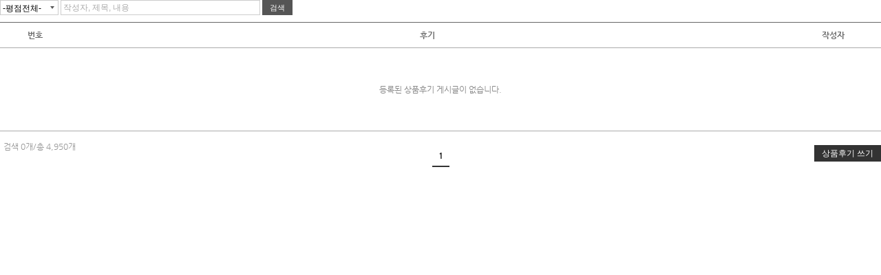

--- FILE ---
content_type: text/html; charset=UTF-8
request_url: https://donogold.com/goods/review_catalog?goods_seq=1069&iframe=1
body_size: 4871
content:
<!DOCTYPE html PUBLIC "-//W3C//DTD XHTML 1.0 Transitional//EN" "http://www.w3.org/TR/xhtml1/DTD/xhtml1-transitional.dtd">
<html xmlns="http://www.w3.org/1999/xhtml" lang="ko" xml:lang="ko"  xmlns:fb="http://ogp.me/ns/fb#" xmlns:og="http://ogp.me/ns#" >
<head prefix="og: http://ogp.me/ns# fb: http://ogp.me/ns/fb# website: http://ogp.me/ns/fb/website#">
<script nonce="Gv3ughpUo73RyTAs79GBXF/eSX8Ka52nT8dePlVCTD4=">window.Firstmall = window.Firstmall || {};
window.Firstmall.Config = {"Environment":{"MobileMode":false,"SetMode":null,"Language":"KR","isAdmin":false,"isSellerAdmin":false,"isUser":false,"Currency":{"Basic":{"Id":"KRW","Symbol":"&#x20a9;","Position":"after"},"Skin":{"Id":"KRW","Symbol":"&#x20a9;","Position":"after"}},"serviceLimit":{"H_FR":false,"H_AD":false,"H_NFR":true},"OperationType":null,"Protocol":"https","CacheBreaker":"afe0eba294279d50c8408292d8af4a8f517cd1d6"},"Security":{"PreventDrag":true,"PreventContextMenu":true,"MemberLogoutLimit":"60"},"Search":{"AutoComplete":false,"Suggest":true}};
(function(){ var aliases = {"gl_operation_type":window.Firstmall.Config.Environment.OperationType,"gl_mobile_mode":window.Firstmall.Config.Environment.MobileMode,"gl_set_mode":window.Firstmall.Config.Environment.SetMode,"gl_language":window.Firstmall.Config.Environment.Language,"gl_basic_currency":window.Firstmall.Config.Environment.Currency.Basic.Id,"gl_skin_currency":window.Firstmall.Config.Environment.Currency.Skin.Id,"gl_basic_currency_symbol":window.Firstmall.Config.Environment.Currency.Basic.Symbol,"gl_basic_currency_symbol_position":window.Firstmall.Config.Environment.Currency.Basic.Position,"gl_protocol":window.Firstmall.Config.Environment.Protocol+"://"}; for(var attr in aliases) { window[attr] = aliases[attr]; }})();</script>
<meta http-equiv="Content-Type" content="text/html; charset=utf-8" />
<meta http-equiv="X-UA-Compatible" content="IE=edge" />
<meta http-equiv="Content-Script-Type" content="text/javascript" />
<meta http-equiv="Content-Style-Type" content="text/css" />
    <meta name="naver-site-verification" content="ec12cc0e6e0e9164a1cc247f316edfd56b84353e"/>


  <meta name="naver-site-verification" content="db09f46c261c5c15caafb54342e1cdec89d5481d" />
<title>도노골드</title>
	<!-- SEO 설정이 있을경우 -->
	<meta name="Robots" content="index,follow" />
<meta name="title" content="도노골드" />
<meta name="author" content="" />
<meta name="description" content="14K18K 전문 주얼리 브랜드 도노골드입니다.중량환급제,종로매장,평생AS" />
<meta name="keywords" content="14k목걸이,14k귀걸이,14k커플링,주얼리브랜드,14k반지,14k팔찌" />

<meta property="og:url" content="https://donogold.com/goods/review_catalog?goods_seq=1069&iframe=1" />
<meta property="og:site_name" content="도노골드" />
<meta property="og:title" content="도노골드" />
	<meta property="og:description" content="귀중한 주얼리를 제작하는 14K,18K 전문 주얼리쇼핑몰 도노골드 입니다.  " />

<meta property="og:type" content="website" />
<meta property="og:image" content="https://donogold.com/data/icon/favicon/snslogo.jpg?1768619714"  />
<link rel="image_src" href="https://donogold.com/data/icon/favicon/snslogo.jpg?1768619714"/>
<!-- CSS -->
<link href="https://fonts.googleapis.com/css2?family=Nanum+Myeongjo:wght@400;700;800&display=swap" rel="stylesheet"> 
<link rel="stylesheet" type="text/css" href="/data/font/font.css" />
<link rel="stylesheet" type="text/css" href="/data/skin/0753bunda_2/css/style.css" />
<!-- /CSS -->
<!-- 자바스크립트 -->
<script type="text/javascript" src="/app/javascript/jquery/jquery.min.js"></script>
<script type="text/javascript" src="/app/javascript/jquery/jquery-ui.min.js"></script>
<script type="text/javascript" src="/app/javascript/plugin/jquery.poshytip.min.js"></script>
<script type="text/javascript" src="/app/javascript/plugin/jquery.activity-indicator-1.0.0.min.js"></script>
<script type="text/javascript" src="/app/javascript/plugin/jquery.cookie.js"></script>
<script type="text/javascript" src="/app/javascript/plugin/jquery.slides.min.js"></script>
<script type="text/javascript" src="/app/javascript/plugin/jquery.placeholder.js"></script>
<script type="text/javascript" src="/app/javascript/plugin/custom-select-box.js"></script>
<script type="text/javascript" src="/app/javascript/plugin/jquery.sprintf.js"></script>
<script type="text/javascript" src="/data/js/language/L10n_KR.js?dummy=20260117121514"></script>
<script type="text/javascript" src="/app/javascript/js/common.js?dummy=20260117121514"></script>
<script type="text/javascript" src="/app/javascript/js/front-layout.js?dummy=20260117121514"></script>
<script type="text/javascript" src="/app/javascript/js/base64.js"></script>
<script type="text/javascript" src="/app/javascript/js/goods-display.js?dummy=20260117121514"></script>
<script type="text/javascript" src="/app/javascript/js/board-display.js?dummy=20260117121514"></script>
<script type="text/javascript" src="/app/javascript/js/lazyload.min.js?dummy=20260117121514"></script>
<script type="text/javascript" src="/data/skin/0753bunda_2/common/script.js"></script>
<script type="text/javascript">
	var gl_mobile_mode	= 0;
	var gl_set_mode		= '';
	var gl_language		= 'KR';
	var gl_basic_currency					= "KRW";
	var gl_skin_currency					= "KRW";  
	var gl_basic_currency_symbol			= "&#x20a9;";
	var gl_basic_currency_symbol_position	= "after";

	$(function(){
				if($("#layout_body").length){
					$("#layout_body").bind('contextmenu',function(){return false;});
				}else{
					$(window).bind('contextmenu',function(){return false;});
				}

				var excludeTags=["input","textarea","select"];
				$(document).bind('selectstart',function(event){
					if(excludeTags.indexOf(event.target.tagName.toLowerCase())==-1) return false;
				});
		$('form#topSearchForm input[name=search_text]').eq(0).bind("focusin keyup",function(event){
			var obj  = $(this);
			setTimeout(function(){
				// 상품검색시 탭(tab) 제거하고 검색 되도록 수정 2018-08-07
				if( obj.val().search(/\t/) > -1 ) obj.val(obj.val().replaceAll('\t',""));
				autocomplete(obj.val());
			},100);
		});
		$('form#topSearchForm input[name=search_text]').eq(0).bind("blur",function(){
			setTimeout(function(){$('#autocomplete').hide();}, 500);
		});

		var myNav = navigator.userAgent.toLowerCase();
		var ieVersion = 0;
		if(myNav.indexOf('msie') != -1){
			ieVersion = parseInt(myNav.split('msie')[1]);
		}

		if (ieVersion == 0 || ieVersion > 9) {
			$("img.lazyload").lazyload();
			//$('img.lazyload').load(function() {console.log($(this).attr('src') + ' loaded');});
		}
	});
         
</script>
    
    
    
    
<style type="text/css">
	/* 레이아웃설정 폰트 적용 */
	#layout_body * {}

	/* 레이아웃설정 스크롤바색상 적용 */
</style>
<!-- /자바스크립트 -->
<script src="/app/javascript/plugin/jquery.bxslider.js?v=afe0eba294279d50c840"></script>
</head>

<body>


<style type="text/css">
	
table {margin:0 auto;}	#layout_config {width:1260px;margin:auto;}
	#layout_config_body, #layout_config_full {background-color:#ffffff; }
	#layout_config_full {width:100%;}
	#layout_config_body {width:1250px;}
	#layout_side {width:10px;}
	.wrap_inner {width:1260px; margin:auto;}
</style>

<div id="layout_body">
	<div style="margin:auto;" >
<script type="text/javascript">
	//<![CDATA[
	var board_id = 'goods_review';
	var boardlistsurl = '/goods/review_catalog?goods_seq=1069';
	var boardwriteurl = '/goods/review_write?goods_seq=1069';
	var boardviewurl = '/goods/review_view?goods_seq=1069&seq=';
	var boardmodifyurl = '/goods/review_write?goods_seq=1069&seq=';
	var gl_isuser = false;
	var comment = '';
	var commentlay = 'Y';
	var isperm_write = '';
	//]]>
</script>
<script type="text/javascript" src="/app/javascript/js/board.js?v=7"></script>
<script type="text/javascript" src="/app/javascript/js/board_comment.js?v=4"  charset="utf-8"></script>
<script type="text/javascript" src="/app/javascript/jquery/jquery.form.js" ></script>
<script type="text/javascript" src="/app/javascript/plugin/validate/jquery.validate.js"  charset="utf-8"></script>

<div id="boardlayout">
	<div id="bbslist">
		<form name="boardsearch" id="boardsearch" >
		<input type="hidden" name="id" value="goods_review" >
		<input type="hidden" name="popup" value="" >
		<input type="hidden" name="iframe" value="1" >
		<input type="hidden" name="goods_seq" value="1069" >
		<input type="hidden" name="score" id="score" value="" >
		<input type="hidden" name="perpage" id="perpage" value="" >
		<input type="hidden" name="page" id="page" value="" >
		<input type="hidden" name="category" id="category" value="" >

		<ul class="bbsbtn_wrap">
			<li>
					<select name="score" id="searchscore"  class="line category">
					<option value=""  selected="selected" >-평점전체-</option>
					<option value="1"  >★</option>
					<option value="2" >★★</option>
					<option value="3" >★★★</option>
					<option value="4" >★★★★</option>
					<option value="5" >★★★★★</option>
					</select>
				<span class="article_info hide">
검색 0개/총 4,950개(현재 0/총 0페이지)
				</span>
				<span class="searchform">						
					<input type="text" name="search_text" id="search_text" value="" title="작성자, 제목, 내용" size="40" class="input"  />
					<input type="submit" value=" 검색 " class="btn_sch small" />
					<input type="button" value=" 초기화 " class="bbs_btn hide" onclick="document.location.href='/goods/review_catalog?goods_seq=1069'"/>
				</span>
			</li>
			<li>
				<input type="button" name="boad_write_btn"  id="goods_boad_write_btn"  board_id="" fileperm_read="" value="상품후기 쓰기" class="btn_chg hidden" />
			</li>
		</ul>
		</form>
		<!-- //검색폼 -->

		<table class="bbslist_table_style" width="100%" border="0" cellpadding="0" cellspacing="0" summary="[상품후기] 게시글리스트 입니다.">
			<caption>상품후기</caption>
			<!-- 테이블 헤더 : 시작 -->
			<colgroup>
<col width="8%" />				<col />
				<col width="140" />
			</colgroup>
			<thead>
				<tr>
<th scope="col">번호</th>					<th scope="col">후기</th>
					<th scope="col">작성자</th>
				</tr>
			</thead>
			<!-- 테이블 헤더 : 끝 -->
			<!-- 리스트 : 시작 -->
			<tbody >
				<!-- 공지리스트데이터 : 시작 -->
				<!--공지 리스트 : 끝 -->
				<!-- 리스트데이터 : 시작 -->
					<tr>
						<td colspan="4" class="nodata">
								등록된 상품후기 게시글이 없습니다.
						</td>
					<tr>
			</tbody>
			<!-- 리스트 : 끝 -->
		</table>
		<!-- //테이블 -->

		<ul class="bbsbtn_wrap2">
			<li>
				<button name="boardviewclose" class="btn_sch hidden">목록</button>
				<span class="article_info">
검색 0개/총 4,950개<span class="hide">(현재 0/총 0페이지)</span>
				</span>
			</li>
			<li>
<!-- 페이징 --><div class="paging_navigation"><p><a class="on red">1</a></p></div><!-- 페이징 --> 			</li>
			<li class="last">
				<input type="button" name="boad_write_btn"  id="goods_boad_write_btn"  board_id="" fileperm_read="" value="상품후기 쓰기" class="btn_chg" />
			</li>
		</ul>
		<!-- //페이징 -->

		<div id="BoardPwCk" class="hide BoardPwCk">
			<div class="msg">
				<h3> 비밀번호 확인</h3>
				<div>게시글 등록시에 입력했던 비밀번호를 입력해 주세요.</div>
			</div>
			<form name="BoardPwcheckForm" id="BoardPwcheckForm" method="post" action="../board_process" target="actionFrame " >
			<input type="hidden" name="seq" id="pwck_seq" value="" />
			<input type="hidden" name="returnurl" id="pwck_returnurl" value="" />
			<div class="ibox">
				<input type="password" name="pw" id="pwck_pw" class="input" />
				<input type="submit" id="BoardPwcheckBtn" value=" 확인 " class="btnblue" />
				<input type="button" value=" 취소 " class="btngray" onclick="$('#BoardPwCk').dialog('close');" />
			</div>
			</form>
		</div>
		<!-- //비밀번호 확인 -->
		<div id="CmtBoardPwCkNew" class="hide BoardPwCk">
			<div class="msg">
				<h3> 비밀번호 확인</h3>
				<div>댓글/답글 등록시에 입력했던 비밀번호를 입력해 주세요.</div>
			</div>
			<form name="BoardPwcheckFormNew" id="CmtBoardPwcheckFormNew" method="post" >
			<input type="hidden" name="modetype" id="cmtmodetype_new" value="" />
			<input type="hidden" name="seq" id="cmt_pwck_seq_new" value="" />
			<input type="hidden" name="cmtseq" id="cmt_pwck_cmtseq_new" value="" />
			<input type="hidden" name="cmtparentseq" id="cmt_pwck_cmtreplyseq_new" value="" />
			<input type="hidden" name="cmtreplyidx" id="cmt_pwck_cmtreplyidx_new" value="" />
			<div class="ibox">
				<input type="password" name="pw" id="cmt_pwck_pw_new" class="input" />
				<input type="button" id="CmtBoardPwcheckBtnNew" value=" 확인 " class="btnblue" />
				<input type="button" value=" 취소 " class="btngray" onclick="$('#CmtBoardPwCkNew').dialog('close');" />
			</div>
			</form>
		</div>
		<!-- //비밀번호 확인 -->
	</div>
</div>

<div id="openDialogLayer" style="display: none">
	<div align="center" id="openDialogLayerMsg"></div>
</div>
<script type="text/javascript">
	$(document).ready(function(){
		$(document).resize(function(){iframeset();}).resize();
		setInterval(function(){iframeset();},1000);
	});
	function iframeset(){
		  $('#'+board_id+'_frame',parent.document).height($('#boardlayout').height()+100);
	}

	function getLogin(){
	  var returnurl = encodeURIComponent('/goods/view?no=1069#goods_review');
	  //이용하시려면 로그인이 필요합니다!<br/>로그인하시겠습니까?
	  openDialogConfirm(getAlert('et362'),'400','155',function(){top.location.href="/member/login?return_url="+returnurl;},function(){});
	}
	function getMbLogin(){
	  var returnurl = encodeURIComponent('/goods/view?no=1069#goods_review');
	  //이용하시려면 로그인이 필요합니다!<br/>로그인하시겠습니까?
	  openDialogConfirm(getAlert('et362'),'400','155',function(){top.location.href="/member/login?return_url="+returnurl;},function(){});
	}
</script>

	</div>
</div>
<!-- //팝업 -->


<div id="ajaxLoadingLayer" style="display:none"></div>
<div id='popupChangePassword' class='hide'>
	<form id='passUpdateForm' method='post' action='/login_process/popup_change_pass' target='actionFrame'>
		<input type='hidden' name='password_mode' value='update'>
		<table width='100%' cellpadding='0' cellspacing='0' border=0>
			<tr>
				<td colspan='2'>
					회원님의 소중한 개인정보 보호를 위해 비밀번호를 주기적으로 변경하시는 것이 좋습니다.
				</td>
			</tr>
			<tr><td colspan='2' height='10'></td></tr>
			<tr>
				<td width='110'>
					현재 비밀번호
				</td>
				<td>
					<input type='password' name='old_password' value='' size='30' class='passwordField'>
				</td>
			</tr>
			<tr><td colspan='2' height='5'></td></tr>
			<tr>
				<td>
					신규 비밀번호
				</td>
				<td>
					<input type='password' name='new_password' value='' size='30' class='passwordField'>
				</td>
			</tr>
			<tr><td colspan='2' height='5'></td></tr>
			<tr>
				<td>
					신규 비밀번호 확인
				</td>
				<td>
					<input type='password' name='re_new_password' value='' size='30' class='passwordField'>
				</td>
			</tr>
			<tr><td colspan='2' height='5'></td></tr>
			<tr>
				<td colspan='2'>
					<span class='desc'>6~20자, 영문 대소문자 또는 숫자 특수문자 중 2가지 이상 조합</span>
				</td>
			</tr>
			<tr><td colspan='2' height='10'></td></tr>
			<tr>
				<td colspan='2'>
					<label><input type='checkbox' name='update_rate' value='Y' onclick='update_rate_checked();'> 개월 이후에 비밀번호를 변경하겠습니다.</label>
				</td>
			</tr>
		</table>
		<div style="padding-top:10px;" class="center">
			<span class="btn large black"><button type="submit" class="setBtn">확인</button></span>
			<span class="btn large black">&nbsp;&nbsp;<button type='button' onclick='passwordAfterUpdate();'>취소</button></span>
		</div>
	</form>
</div>
</body>
</html>

--- FILE ---
content_type: text/css
request_url: https://donogold.com/data/skin/0753bunda_2/css/style.css
body_size: -57
content:
@charset "utf-8"; 

@import url('http://fonts.googleapis.com/earlyaccess/nanumgothic.css');
@import url('../css/jqueryui/black-tie/jquery-ui-1.8.16.custom.css');
@import url('../css/common.css');
@import url('../css/layout.css');
@import url('../css/contents.css');
@import url('../css/board.css');
@import url('../css/buttons.css');
@import url('../css/user.css');


--- FILE ---
content_type: text/css
request_url: https://donogold.com/data/skin/0753bunda_2/css/layout.css
body_size: 8517
content:
@charset "utf-8";

/*******************************************
Author : 퍼스트몰(firstmall)
Author URL : http://www.firstmall.kr
Creation Date : 2016-06-01
Modify Date : 2017-07-31
*******************************************/

/*----------------------------------*/
/* #skipNavi
/*----------------------------------*/
#skipNavi {position:relative; width:100%; z-index:9999;}
#skipNavi a {position:absolute; left:0; top:0; width:100%; height:0; overflow:hidden;}
#skipNavi a:active, #skipNavi a:focus {position:absolute; top:0; left:0; width:100%; height:auto; background:#666; padding:10px 0; text-align:center; font-size:14px; line-height:14px; font-weight:600; color:#fff; text-decoration:none;}

/*----------------------------------*/
/* #layout_body
/*----------------------------------*/
#layout_body, #layout_config {zoom:1;}
#layout_body:after, #layout_config:after {clear:both; display:block; content:'';}
#layout_config > div {float:left;}
#layout_config_body, #layout_config_full {min-height:500px;}

/*----------------------------------*/
/* #layout_header
/*----------------------------------*/
#layout_header {background:#fff; z-index:10;}
#layout_header .nav_wrap {border-bottom:1px solid #e9e9e9; background:#f7f7f7; height:30px; position:relative; z-index:11;}
#layout_header .nav_wrap .language {position:absolute; top:4px; left:0; list-style:none; float:left; line-height:12px;}
#layout_header .nav_wrap .nav {position:absolute; top:0; right:0;}
#layout_header .nav_wrap .nav li {display:inline-block; padding:9px 5px 9px 10px; background:url('../images/common/nav_line.png') no-repeat left center; line-height:1;}
#layout_header .nav_wrap .nav li:first-child {background:none;}
#layout_header .nav_wrap .nav li:last-child {padding-right:0;}
#layout_header .nav_wrap .nav li a {display:block; color:#666;}
#layout_header .nav_wrap .nav li a:hover {text-decoration:underline;}
#layout_header .nav_wrap .nav .benefit {position:absolute; top:30px; left:50%; margin-left:-28px; display:inline-block; min-width:60px; height:20px; line-height:20px; border-radius:3px; background:#99aada; text-align:center; font-size:11px; color:#fff; animation:benefit 1s linear infinite;}
#layout_header .nav_wrap .nav .benefit .arrow {position:absolute; top:-10px; left:50%; margin-left:-5px; color:#99aada;}
@keyframes benefit {0% {top:30px;} 50% {top:25px;} 100% {top:30px;}}
#layout_header .nav_wrap .nav .cs_link {position:relative;}
#layout_header .nav_wrap .nav .cs_link .cs_sub {display:none; position:absolute; top:30px; left:50%; margin-left:-30px; width:66px; border:1px solid #ccc; background:#fff; overflow:hidden;}
#layout_header .nav_wrap .nav .cs_link .cs_sub li {float:none; width:100%; margin:0 !important; border-top:1px dotted #ccc; background:none !important; padding:5px 10px !important;}
#layout_header .nav_wrap .nav .cs_link .cs_sub li:first-child {border-top:none;}
#layout_header .nav_wrap .nav .cs_link .cs_sub li:hover {background:#f9f9f9 !important;}
#layout_header .nav_wrap .nav .cs_link .cs_sub li a {display:block; text-decoration:none !important;}
#layout_header .logo_wrap {height:auto; background:transparent;}
#layout_header .logo_wrap h1 {padding:40px 0; text-align:center; /*position:absolute; top:30px; left:50%; margin-left:-79px;*/}
#layout_header .logo_wrap form {position:absolute; bottom:40px; right:0; border-bottom:1px solid #aaa; background:#fff; padding:2px 5px;}
#layout_header .logo_wrap form input[name="search_text"] {border:0; background:#fff; width:180px; height:20px; line-height:20px; text-indent:5px; font-size:11px; color:#999;}
#layout_header .header_promo {position:relative; margin-bottom:10px; border:1px solid #c6c6c6; height:40px;}
#layout_header .header_promo .promo_prev {position:absolute; left:10px; top:10px; z-index:1;}
#layout_header .header_promo .promo_next {position:absolute; right:10px; top:10px; z-index:1;}
#layout_header .header_promo .promo_list {white-space:nowrap; list-style:none;}
#layout_header .header_promo .promo_list li {float:left; list-style:none; display:inline-block; height:40px; line-height:40px; text-align:center; font-size:16px; font-weight:600; color:#fff; letter-spacing:-1px;}
#layout_header .language {border:1px solid #e0e0e0;}
#layout_header .language:hover, #layout_header .language:hover .select_list {border-color:#aaa; background:#fff; background:rgba(255,255,255,0.8); text-decoration:none;}
#layout_header .language .select_list {display:block; border-top:1px solid #e0e0e0; height:20px; line-height:20px; font-size:12px; color:#666;}
#layout_header .language #select_main {border-top:none;}
#layout_header .language .language_country_img_KR { display:inline-block; vertical-align:middle; width:25px; height:15px; margin:0 7px 1px 0; background:url('/data/brand_country/kr.png') no-repeat 5px 45%; background-size:20px;}
#layout_header .language .language_country_img_JP { display:inline-block; vertical-align:middle; width:25px; height:15px; margin:0 7px 1px 0; background:url('/data/brand_country/jp.png') no-repeat 5px 45%; background-size:20px;}
#layout_header .language .language_country_img_CN { display:inline-block; vertical-align:middle; width:25px; height:15px; margin:0 7px 1px 0; background:url('/data/brand_country/cn.png') no-repeat 5px 45%; background-size:20px;}
#layout_header .language .language_country_img_US { display:inline-block; vertical-align:middle; width:25px; height:15px; margin:0 7px 1px 0; background:url('/data/brand_country/us.png') no-repeat 5px 45%; background-size:20px;}
#layout_header .language .sel_arrow  {display:inline-block; vertical-align:middle; width:21px; height:20px; margin-left:5px; background:url('/admin/skin/default/images/common/new_arrow.png') no-repeat 0 0;}

/*----------------------------------*/
/* #layout_footer
/*----------------------------------*/
#layout_footer {clear:both; margin-top:50px; z-index:10;}
#layout_footer .cs_wrap {border-top:1px solid #e0e0e0; background:#fafafa; padding:30px 0 28px; zoom:1;}
#layout_footer .cs_wrap:after {clear:both; display:block; content:'';}
#layout_footer .cs_wrap .wrap_inner > ul > li {float:left;}
#layout_footer .cs_wrap h4 {margin-bottom:10px; font-size:13px;}
#layout_footer .cs_center > ul, #layout_footer .cs_bank > ul, #layout_footer .cs_link > ul, #layout_footer .cs_board > ul {height:125px; border-left:1px solid #e2e2e2; padding-left:30px; line-height:20px;}
#layout_footer .cs_wrap .wrap_inner > ul > li:first-child > ul {border-left:none; padding-left:0;}
#layout_footer .cs_center,
#layout_footer .cs_bank,
#layout_footer .cs_link,
#layout_footer .cs_board {width:25%;}
#layout_footer .cs_board li {height:20px; overflow:hidden;}
#layout_footer .cs_center .phone {font-size:24px; margin-bottom:15px;}
#layout_footer .cs_bank .bank {height:30px; border:1px solid #e0e0e0; padding:2px 20px 2px 10px; font-size:11px; color:#888;}
#layout_footer .cs_link li li {float:left; width:30%;}
#layout_footer .cs_link li li a {display:block; width:70px; text-align:center;}
#layout_footer .cs_link li li a span {display:block; margin-bottom:5px; width:70px; height:70px; border-radius:50%; background:#f7f7f7; background:rgba(0, 0, 0, 0.05);}
#layout_footer .cs_link li li a span img {margin-top:15px;}
#layout_footer .nav_wrap {border-top:1px solid #666; border-bottom:1px solid #e0e0e0; background:transparent;}
#layout_footer .nav_wrap .nav {height:35px;}
#layout_footer .nav_wrap .nav li {display:inline-block; margin:12px 0; padding:0 5px 0 10px; background:url('../images/common/nav_line.png') no-repeat left center; line-height:1;}
#layout_footer .nav_wrap .nav li:first-child {background:none; padding-left:0;}
#layout_footer .nav_wrap .nav li a {display:block; color:#666;}
#layout_footer .nav_wrap .nav li a:hover {text-decoration:underline;}
#layout_footer .copy_wrap {background:transparent;}
#layout_footer .copy_wrap h1 {display:none; /*position:absolute; top:50px; left:0;*/}
#layout_footer .copy_wrap h1 img {opacity:0.5; filter:alpha(opacity=50);}
#layout_footer .copy_wrap .copy {margin-left:-10px; padding:20px 0;}
#layout_footer .copy_wrap .copy li {display:inline-block; margin:5px 0; padding:0 5px 0 10px; background:url('../images/common/nav_line.png') no-repeat left center; color:#666; line-height:1;}
#layout_footer .copy_wrap .copy li.first {background:none;}
#layout_footer .copy_wrap .copy li a {color:#666;}
#layout_footer .copy_wrap .copy li a:hover {text-decoration:underline;}
#layout_footer .copy_wrap .escrow {position:absolute; top:20px; right:0;}
#layout_footer .nav_wrap .nav, #layout_footer .copy_wrap .copy {text-align:left;}


/*----------------------------------*/
/* #layout_side
/*----------------------------------*/
#layout_side {background:#fff;}
#layout_side > div, .side_list {margin-right:20px;}
.side_list h2 {margin-bottom:15px; font-size:20px; font-weight:600; line-height:20px;}
.side_list h3 {margin-bottom:10px; font-size:16px; font-weight:600;}
.side_list ul {border-top:1px solid #333; padding:10px 0 20px;}
.side_list ul > li {letter-spacing:-1px; line-height:25px;}
.side_list ul > li a.current {font-weight:600;}
.side_default > ul {border-top:0px solid #ddd; padding:10px 0;}	
.side_default > ul > li, .side_default > ul > li a {color:#888; line-height:1.8;}
.side_default > ul > li h3 {margin-bottom:2px; font-size:13px; font-weight:600; color:#333;}
.side_default > ul > li .phone {font-size:16px;}
.side_default > ul > li .line {display:inline-block; width:10px; border-top:2px solid #666; margin-bottom:5px;}

/*----------------------------------*/
/* #layout_scroll
/*----------------------------------*/
#layout_scroll {}
#layout_scroll #leftScrollLayer {position:absolute; width:100px; margin:0 0 0 -120px; z-index:100 !important;}
#layout_scroll #rightScrollLayer {position:absolute; margin:0 0 0 20px; z-index:100 !important;}

/* 좌측 퀵메뉴 - 좌메뉴형(left2.html) */
.leftQuickMenuWrap {width:100px; background:#fff;}
.leftQuickMenuWrap2 {position:fixed; top:0; bottom:0; left:0; width:200px; border-right:1px solid #e5e5e5; background:#fff;}
.leftQuickMenuWrap2 .leftQuick_close {position:absolute; top:50%; left:200px; margin-top:-50px; border:1px solid #e0e0e0; border-left:none; background:#fff;}
.leftQuickMenuWrap2 .leftQuick_open {display:none; position:absolute; top:50%; left:200px; margin-top:-50px; border:1px solid #e0e0e0; border-left:none; background:#fff;}
.leftQuickMenuWrap2 .side_default {padding:10px  20px;}

/* 우측 퀵메뉴 - 일반형(right.html) */
.rightQuickMenuWrap {width:100px;}
.rightQuickMenuWrap .rightQuickMenu {background:#fff;}
.rightQuickMenuWrap .rightQuickTitle {border-bottom:1px solid #666; background:#666; padding:7px 0 8px; text-align:center; color:#fff;}
.rightQuickMenuWrap .right_item_recent {padding-top:2px;}
.rightQuickMenuWrap .right_item_recent, .rightQuickMenuWrap .right_item_recomm, .rightQuickMenuWrap .right_item_cart, .rightQuickMenuWrap .right_item_wish, .rightQuickMenuWrap .rightBookMark {border-left:1px solid #e5e5e5; border-right:1px solid #e5e5e5;}
.rightQuickMenuWrap .rightTitleMenu {text-align:left; padding:8px 0 0 8px; cursor:pointer; font-size:11px; letter-spacing:-1px;}
.rightQuickMenuWrap .rightTitleMenu span {position:relative; float:right; right:9px; width:12px; font-weight:bold; color:#fd454d; text-align:right;}
.rightQuickMenuWrap .right_itemList, .rightQuickMenuWrap .rightBorderTop, .rightQuickMenuWrap .rightBoxBorder {display:none;}
.rightQuickMenuWrap .right_itemList ul li {padding-top:4px; position:relative; text-align:center;}
.rightQuickMenuWrap .right_itemList ul li .right_quick_goods img {position:relative; border-width:1px !important; width:60px;}
.rightQuickMenuWrap .rightBorderTop {margin:8px 8px 2px; border-top:1px #999 solid; min-width:80px;}
.rightQuickMenuWrap .right_quick_paging {display:none; position:relative; padding:8px 0px; color:#acacac; text-align:center;}
.rightQuickMenuWrap .right_quick_paging .right_page_box {display:inline-block; margin-top:-3px;}
.rightQuickMenuWrap .right_quick_paging .right_quick_btn_prev {position:absolute; left:9px;}
.rightQuickMenuWrap .right_quick_paging .right_quick_btn_next {position:absolute; right:9px;}
.rightQuickMenuWrap .rightQuickitemLi {z-index:8;}
.rightQuickMenuWrap .rightQuickitemDetail {display:none; width:150px; top:4px;}
.rightQuickMenuWrap .rightQuickitemDetailCss {position:absolute; text-align:left; display:block; overflow:visible; color:#fff; border-width:1px !important; background:#acacac;}
.rightQuickMenuWrap .rightQuickitemDetail span {display:block; position:relative; text-align:left; width:132px;}
.rightQuickMenuWrap .rightQuickitemDetail span.right_item_title{letter-spacing:-1px; padding:8px 8px 3px 8px;}
.rightQuickMenuWrap .rightQuickitemDetail span.right_item_price{font-weight:bold; padding:3px 8px 6px 8px;}
.rightQuickMenuWrap .right_quick_goods_box {display:block; position:relative;}
.rightQuickMenuWrap .right_quick_goods_box .right_quick_btn_delete {position:absolute; top:0px; visibility:hidden;}
.rightQuickMenuWrap .rightBoxBorder {margin:0px 8px; border-top:1px solid #999; min-width:60px;}
.rightQuickMenuWrap .rightBookMark {text-align:center; padding:8px 0px 7px; border-bottom:0px solid #e5e5e5;}
.rightQuickMenuWrap .rightQuickMenuBottom {}
.rightQuickMenuWrap .rightQuickMenuBottom a.rightTop {display:block; background:#aaa; padding:5px 0; text-align:center; vertical-align:middle; color:#fff; text-decoration:none;}
.rightQuickMenuWrap .rightQuickMenuBottom a.rightBottom {display:block; border-top:1px solid #ccc; background:#aaa; padding:5px 0; text-align:center; vertical-align:middle; color:#fff; text-decoration:none;}

/* 우측 퀵메뉴 - 슬라이드형(right2.html) */
.rightQuickMenuWrap2 {position:fixed; top:0; right:0; bottom:0; width:200px; border-left:1px solid #e0e0e0; background:#fff;}
.rightQuickMenuWrap2 .rightQuick_close {position:absolute; top:50%; right:200px; margin-top:-50px; border:1px solid #e0e0e0; border-right:0; background:#fff;}
.rightQuickMenuWrap2 .rightQuick_open {display:none; position:absolute; top:50%; right:200px; margin-top:-50px; border:1px solid #e0e0e0; border-right:0; background:#fff;}
.rightQuickMenuWrap2 .rightQuickMenu {}
.rightQuickMenuWrap2 .rightQuickMenu .side_default {padding:10px  20px;}
.rightQuickMenuWrap2 .rightQuickTitle {border-bottom:1px solid #666; background:#666; padding:7px 0 8px; text-align:center; color:#fff;}
.rightQuickMenuWrap2 .right_item_recent {padding-top:2px;}
.rightQuickMenuWrap2 .rightTitleMenu {text-align:left; padding:8px 0 0 0; color:#666; cursor:pointer; letter-spacing:-1px;}
.rightQuickMenuWrap2 .rightTitleMenu span {position:relative; float:right; right:0; width:12px; font-weight:bold; color:#fd454d; text-align:right;}
.rightQuickMenuWrap2 .right_itemList, .rightQuickMenuWrap2 .rightBorderTop, .rightQuickMenuWrap2 .rightBoxBorder {display:none;}
.rightQuickMenuWrap2 .right_itemList ul li {padding-top:4px; position:relative; text-align:center;}
.rightQuickMenuWrap2 .right_itemList ul li .right_quick_goods img {position:relative; border-width:1px !important; width:80px;}
.rightQuickMenuWrap2 .rightBorderTop {margin:8px 0 2px; border-top:1px solid #999; min-width:80px;}
.rightQuickMenuWrap2 .right_quick_paging {display:none; position:relative; padding:8px 0px; color:#acacac; text-align:center;}
.rightQuickMenuWrap2 .right_quick_paging .right_page_box {display:inline-block; margin-top:-3px;}
.rightQuickMenuWrap2 .right_quick_paging .right_quick_btn_prev {position:absolute; left:0;}
.rightQuickMenuWrap2 .right_quick_paging .right_quick_btn_next {position:absolute; right:0;}
.rightQuickMenuWrap2 .rightQuickitemLi {z-index:8;}
.rightQuickMenuWrap2 .rightQuickitemDetail {display:none; width:200px; top:4px;}
.rightQuickMenuWrap2 .rightQuickitemDetailCss {position:absolute; text-align:left; display:block; overflow:visible; color:#fff; border-width:1px !important; background:#acacac;}
.rightQuickMenuWrap2 .rightQuickitemDetail span {display:block; position:relative; text-align:left; width:132px;}
.rightQuickMenuWrap2 .rightQuickitemDetail span.right_item_title{letter-spacing:-1px; padding:8px 8px 3px 8px;}
.rightQuickMenuWrap2 .rightQuickitemDetail span.right_item_price{font-weight:bold; padding:3px 8px 6px 8px;}
.rightQuickMenuWrap2 .right_quick_goods_box {display:block; position:relative;}
.rightQuickMenuWrap2 .right_quick_goods_box .right_quick_btn_delete {position:absolute; top:0px; visibility:hidden;}
.rightQuickMenuWrap2 .rightBoxBorder {margin:0px; border-top:1px solid #999; min-width:60px;}
.rightQuickMenuWrap2 .rightBookMark {text-align:center; padding:8px 0px 7px; border-bottom:0px solid #999;}
.rightQuickMenuWrap2 .rightQuickMenuBottom {position:fixed; right:40px; bottom:10px; z-index:10;}
.rightQuickMenuWrap2 .rightQuickMenuBottom a.rightTop, .rightQuickMenuWrap2 .rightQuickMenuBottom a.rightBottom {display:block; width:30px; height:30px; margin:5px 0; border-radius:50%; background:#aaa; background:rgba(128,128,128,0.5); padding:15px; text-align:center; vertical-align:middle; color:#fff; text-decoration:none; transition:all linear 0.5s;}
.rightQuickMenuWrap2 .rightQuickMenuBottom a.rightTop:hover, .rightQuickMenuWrap2 .rightQuickMenuBottom a.rightBottom:hover {background:rgba(128,128,128,1);}
.rightQuickMenuWrap2 .rightQuickMenuBottom a.rightTop img {margin-bottom:5px;}
.rightQuickMenuWrap2 .rightQuickMenuBottom a.rightBottom img {margin-top:5px;}
.rightQuickMenuWrap2 #rightQuickMenuBottom {display:none;}

/*----------------------------------*/
/* #layout_topBar
/*----------------------------------*/
#layout_topBar {margin-bottom:20px; border-top:1px solid #666; border-bottom:1px solid #666; background:#656d83; background:rgba(83, 92, 117, 0.9); min-height:30px; z-index:10;}
#layout_topBar .category_wrap .categoryDepth, #layout_topBar .showCategoryNavigation > li.showBrand, #layout_topBar .showCategoryNavigation > li.showLocation {width:80px;}
#layout_topBar .category_wrap .categoryDepth .categoryAllBtn {margin-right:-1px; border-left:1px solid rgba(0,0,0,0.2);; border-right:1px solid rgba(0,0,0,0.2);; background:#515769; background:rgba(0,0,0,0.2); font-size:14px; font-weight:600; color:#fff;}
#layout_topBar .category_wrap .categoryDepth .categoryAllBtn:hover {background:rgba(0,0,0,0.2);}
#layout_topBar .category_wrap .categoryDepth1 > a {font-size:13px; color:#fff;}
#layout_topBar .showCategoryNavigation {display:table; width:100%;}
#layout_topBar .showCategoryNavigation > li {display:table-cell; vertical-align:top;}
#layout_header .nav_wrap.flying {/*position:fixed; width:100%; top:0px;*/}
#layout_topBar.flying {position:fixed; width:100%; top:0;}
#leftScrollLayer.flying, #rightScrollLayer.flying {position:fixed !important; top:60px; margin-top:0 !important;}
#layout_side.flying, #layout_config_body.flying, #layout_config_full.flying {margin-top:60px;}

/*----------------------------------*/
/* 상단 뎁스
/*----------------------------------*/
.category_depth {margin-bottom:20px; line-height:1.4; zoom:1;}
.category_depth:after {clear:both; display:block; content:'';}
.category_depth ul.list li:first-child.item, .category_depth ul.list2 li:first-child {background:url('../images/common/depth_home.png') no-repeat left center; padding-left:0;}
.category_depth ul.list, .category_depth ul.list2 {float:left;}
.category_depth ul.list li.item, .category_depth ul.list2 li {position:relative; float:left; padding-right:5px; color:#999; line-height:inherit;}
.category_depth ul.list2 li {background:url('../images/common/depth_list.png') no-repeat left center; padding-left:10px; line-height:inherit;}
.category_depth ul.list li.item a, .category_depth ul.list2 li a {color:#999;}
.category_depth ul.list2 li:last-child {font-weight:normal;}
.category_depth ul.list li.selected > a {background:url('') no-repeat right center;}
.category_depth ul.list li.selected ul.sub_menu_list {display:block;}
.category_depth ul.list li ul.sub_menu_list {display:none; position:absolute; white-space:nowrap; z-index:10; border:1px solid #ccc; background:#fff; padding:10px;}
.category_depth ul.list li ul.sub_menu_list li.sub_item a {display:block; padding:1px 0; font-weight:normal; color:#888;}
.category_depth ul.list li ul.sub_menu_list li.sub_item a:hover {color:#202020;}


/*----------------------------------*/
/* 타이틀
/*----------------------------------*/
h1, h2, h3, h4, h5, h6, .phone {color:#444;}
h1 {font-size:30px; font-weight:normal;}
h2 {font-size:30px; font-weight:normal;}
h3 {font-size:30px; font-weight:normal;}
h4 {font-size:16px; font-weight:600;}
h5 {font-size:14px; font-weight:600;}
h6 {font-size:16px; font-weight:600;}
.phone {font-weight:bold;}
.h3_wrap {clear:both; text-align:center; margin-top:0; margin-bottom:30px;}
.h3_wrap > h3 {/*background:url('../images/common/icon_h4.png') no-repeat left 12px; padding-left:18px;*/}
.h3_wrap p {margin-top:10px; /*font-family:monospace;*/ font-size:12px; color:#888; line-height:1.4;}
.join_wrap > h4, .mypage_wrap h4 {margin-bottom:10px; /*background:url('../images/common/icon_h4.png') no-repeat left center; padding-left:18px;*/}
.join_wrap > h4 > span, .mypage_wrap h4 > span {/*font-family:monospace;*/ font-size:12px; font-weight:normal; color:#888;}


/*----------------------------------*/
/* 카테고리
/*----------------------------------*/
/* 카테고리 - 상단 메뉴 */
.category_wrap {/*display:table;*/ width:99.9999%; zoom:1;}
.category_wrap:after {clear:both; display:block; content:'';}
.category_wrap > li {float:left; /*:table-cell;*/ vertical-align:top;}
.category_wrap .categoryDepth {height:40px; line-height:40px; text-align:center; overflow:hidden;}
.category_wrap .categoryDepth .categoryAllBtn {display:block; text-decoration:none;}
.category_wrap .categoryDepth .categoryAllContainer {position:relative; z-index:100;}
.category_wrap .categoryDepth1 {position:relative; height:40px; line-height:40px; text-align:center;}
.category_wrap .categoryDepth1 > a {display:block; line-height:40px; text-decoration:none;}
.category_wrap .categoryDepth1 .categorySub {display:none; position:absolute; top:0; left:50%; min-width:120px; margin-left:-75px; border:1px solid #888; background:#fff; background:rgba(255,255,255,0.9); padding:10px 10px 10px 15px; text-align:left; z-index:100;}
.category_wrap .categoryDepth1 .categorySub:after {position:absolute; top:-6px; left:70px; background:url('../images/common/ico_top_arrow.png') no-repeat; width:8px; height:6px; content:'';}
.category_wrap .categoryDepth1:hover .categorySub {display:block;}
.category_wrap .categoryDepth1 .categorySub > li {display:table-cell; vertical-align:top;}
.category_wrap .categoryDepth1 .categorySub .categorySubItems {min-width:120px;}
.category_wrap .categoryDepth1 .categorySub .categorySubItems li.categorySubDepth {background:url("../images/common/bullet_dot.gif") no-repeat left center; padding-left:10px; line-height:2.0;}
.category_wrap .categoryDepth1 .categorySub .categorySubItems li.categorySubDepth a {display:block;}
.category_wrap .categoryDepth1 .categorySub li.categorySubBar {border-left:1px solid #eee; padding-left:10px;}
.category_wrap .categoryDepth1 .categorySub2 {display:none; position:absolute; top:1px; left:0; min-width:120px; padding:10px 15px; text-align:left; z-index:100;}
.category_wrap .categoryDepth1 .categorySub2 > li {background:url("../images/common/bullet_dot.gif") no-repeat left center; padding-left:10px; line-height:2.0;}
.category_wrap .categoryDepth1 .categorySub2 > li a {display:block;}
#layout_topBar .categorySub2_bg {display:none; position:absolute; top:1px; left:0; width:100%; height:150px; border-bottom:1px solid #ddd; background:#fff; background:rgba(255,255,255,0.9);  z-index:10;}

/* 카테고리 - 사이드 메뉴 */
.category_left {width:100%; margin-bottom:15px;}
.category_left .categoryDepth {margin-bottom:5px; border-bottom:1px solid #333; padding-bottom:10px; font-size:14px; font-weight:bold;}
.category_left .categoryDepth .categoryAllBtn {display:block; margin-right:1px; text-decoration:none;}
.category_left .categoryDepth .categoryAllContainer {position:relative; z-index:100;}
.category_left .categoryDepth .categoryAllContainer .categoryAll {top:10px;}
.category_left .categoryDepth1 {position:relative; line-height:2.0;}
.category_left .categoryDepth1 > div > a {display:block; text-decoration:none;}
.category_left .categoryDepth1 > div.categoryDouble > a {background:url("../images/common/bullet_dot.gif") no-repeat left center; padding-left:10px;}
.category_left .categoryDepth1 .categorySub {position:absolute; display:none; top:-10px; left:90%; min-width:120px; border:1px solid #888; background:#fff; background:rgba(255,255,255,0.9); padding:10px 10px 10px 15px; text-align:left; z-index:100;}
.category_left .categoryDepth1 .categorySub:after {position:absolute; top:18px; left:-6px; background:url('../images/common/ico_left_arrow.png') no-repeat; width:6px; height:8px; content:'';}
.category_left .categoryDepth1:hover .categorySub {display:block;}
.category_left .categoryDepth1 .categorySub > li {display:table-cell; vertical-align:top;}
.category_left .categoryDepth1 .categorySub .categorySubItems {min-width:120px;}
.category_left .categoryDepth1 .categorySub .categorySubItems li.categorySubDepth {background:url("../images/common/bullet_dot.gif") no-repeat left center; padding-left:10px; line-height:2.0;}
.category_left .categoryDepth1 .categorySub .categorySubItems li.categorySubDepth  a {display:block;}
.category_left .categoryDepth1 .categorySub li.categorySubBar {border-left:1px solid #eee; padding-left:10px;}
.category_left .categoryDepth1 .categorySub2 {margin:5px 0; background:#f9f9f9; padding:5px 15px; text-align:left;}
.category_left .categoryDepth1 .categorySub2 .categorySubItems {min-width:120px;}
.category_left .categoryDepth1 .categorySub2 .categorySubItems li.categorySubDepth {background:url("../images/common/bullet_dot.gif") no-repeat left center; padding-left:10px; line-height:2.0;}
.category_left .categoryDepth1 .categorySub2 .categorySubItems li.categorySubDepth a {display:block;}
.category_left .categoryDepth1 .categorySub2 li.categorySubBar {border-left:1px solid #eee; padding-left:10px;}

/* 카테고리 - 전체보기 */
.categoryAll_wrap {position:absolute; left:0;}
.categoryAll {display:none; z-index:100; position:absolute; left:0; background:#fff}
.categoryAll .categoryAllBorder {border:1px solid #555; padding:10px;}
.categoryAll .categoryAllBorder .categoryTitle {display:none; border-bottom:1px solid #999; background:#fff; padding-bottom:10px; text-align:left; font-size:14px; font-weight:600; color:#333;}
.categoryAll .categoryAllBorder .categoryAllTable {width:100%; table-layout:fixed;}
.categoryAll .categoryAllBorder .categoryAllTable .categoryAllDepth1 {line-height:30px; border-bottom:1px solid #d0d0d0; background:#fff; text-align:center; overflow:hidden; white-space:nowrap; text-overflow:ellipsis; -o-text-overflow:ellipsis;-ms-text-overflow:ellipsis;}
.categoryAll .categoryAllBorder .categoryAllTable .categoryAllDepth1 a {display:block; font-weight:bold; color:#333;}
.categoryAll .categoryAllBorder .categoryAllTable .categoryAllDepth2 {line-height:30px; border-bottom:1px solid #f1f1f1; padding-left:10px; text-align:left; overflow:hidden; white-space:nowrap; text-overflow:ellipsis; -o-text-overflow:ellipsis;-ms-text-overflow:ellipsis;}
.categoryAll .categoryAllBorder .categoryAllTable .categoryAllDepth2 a {display:block; font-weight:bold; color:#666;}
.categoryAll .categoryAllBorder .categoryAllTable .categoryAllDepth3 {background:#f9f9f9; padding:4px 0 4px 10px; text-align:left;}
.categoryAll .categoryAllBorder .categoryAllTable .categoryAllDepth3 a {display:block; font-weight:normal; color:#4f4f4f;}
.categoryAll .categoryAllBorder .categoryAllTable .categoryAllDepth3Last {border-bottom:1px solid #f1f1f1;}
.categoryAll .categoryAllBorder .categoryAllTable > tbody > tr > th {border-left:1px solid #e8e8e8}
.categoryAll .categoryAllBorder .categoryAllTable > tbody > tr > td {border-left:1px solid #e8e8e8}
.categoryAll .categoryAllBorder .categoryAllTable > tbody > tr > th:first-child,
.categoryAll .categoryAllBorder .categoryAllTable > tbody > tr > td:first-child {border-left:0px}
.categoryAll .categoryAllBorder .categoryAllWrap {}
.categoryAll .categoryAllBorder .categoryAllWrap > ul > li {float:left; width:18%; margin:0 1%; padding-bottom:15px;}
.categoryAll .categoryAllBorder .categoryAllWrap .categoryAllDepth1 {line-height:30px; border-bottom:1px solid #666; background:#fff; text-align:center; overflow:hidden; white-space:nowrap; text-overflow:ellipsis; -o-text-overflow:ellipsis;-ms-text-overflow:ellipsis;}
.categoryAll .categoryAllBorder .categoryAllWrap .categoryAllDepth1 a {display:block; font-size:13px; font-weight:bold; color:#333;}
.categoryAll .categoryAllBorder .categoryAllWrap .categoryAllDepth2 {line-height:30px; border-bottom:1px solid #f1f1f1; padding-left:10px; text-align:left; overflow:hidden; white-space:nowrap; text-overflow:ellipsis; -o-text-overflow:ellipsis;-ms-text-overflow:ellipsis;}
.categoryAll .categoryAllBorder .categoryAllWrap .categoryAllDepth2 a {display:block; color:#333;}
.categoryAll .categoryAllBorder .categoryAllWrap .categoryAllDepth3 {background:#f9f9f9; padding:4px 0 4px 10px; text-align:left;}
.categoryAll .categoryAllBorder .categoryAllWrap .categoryAllDepth3 a {display:block; font-weight:normal; color:#666;}
.categoryAll .categoryAllBorder .categoryAllWrap .categoryAllDepth3Last {border-bottom:1px solid #f1f1f1;}
.categoryAll .categoryAllBorder .categoryAllBanner {margin-top:-1px; padding:15px; border-top:1px solid #e0e0e0; background-color:#f7f7f7; text-align:center;}
.categoryAll .categoryAllClose {position:absolute; right:0; bottom:0; cursor:pointer;}

/* 브랜드 - 전체보기 */
.categoryAllBestBrand {border-right:0px solid #e8e8e8; padding:0 6px; vertical-align:top;}
.categoryAllBestBrandTitle {border-bottom:1px solid #dadada; height:30px; line-height:30px; padding-left:5px; font-size:13px; font-weight:bold;}
.categoryAllBestBrandList {padding:12px 5px;}
.categoryAllBestBrandList li {padding-bottom:8px;}
.categoryAllBrand {padding:0 6px;}
.categoryAllBrandTitle {height:24px; line-height:24px; padding-top:6px; border-bottom:0px solid #dadada}
.brandPrefixBtn {float:left; margin-left:1px; overflow:hidden; white-space:nowrap; width:18px; background:url("../images/common/brand_img.gif") no-repeat; height:17px; text-indent:-100px; cursor:pointer}
.brandPrefixBtn_all {width:27px;background-position:0px 0px;}
.brandPrefixBtn_a {background-position:0px -20px;}
.brandPrefixBtn_b {background-position:0px -40px;}
.brandPrefixBtn_c {background-position:0px -60px;}
.brandPrefixBtn_d {background-position:0px -80px;}
.brandPrefixBtn_e {background-position:0px -100px;}
.brandPrefixBtn_f {background-position:0px -120px;}
.brandPrefixBtn_g {background-position:0px -140px;}
.brandPrefixBtn_h {background-position:0px -160px;}
.brandPrefixBtn_i {background-position:0px -180px;}
.brandPrefixBtn_j {background-position:0px -200px;}
.brandPrefixBtn_k {background-position:0px -220px;}
.brandPrefixBtn_l {background-position:0px -240px;}
.brandPrefixBtn_m {background-position:0px -260px;}
.brandPrefixBtn_n {background-position:0px -280px;}
.brandPrefixBtn_o {background-position:0px -300px;}
.brandPrefixBtn_p {background-position:0px -320px;}
.brandPrefixBtn_q {background-position:0px -340px;}
.brandPrefixBtn_r {background-position:0px -360px;}
.brandPrefixBtn_s {background-position:0px -380px;}
.brandPrefixBtn_t {background-position:0px -400px;}
.brandPrefixBtn_u {background-position:0px -420px;}
.brandPrefixBtn_v {background-position:0px -440px;}
.brandPrefixBtn_w {background-position:0px -460px;}
.brandPrefixBtn_x {background-position:0px -480px;}
.brandPrefixBtn_y {background-position:0px -500px;}
.brandPrefixBtn_z {background-position:0px -520px;}
.brandPrefixBtn_ㄱ {background-position:0px -540px;}
.brandPrefixBtn_ㄴ {background-position:0px -560px;}
.brandPrefixBtn_ㄷ {background-position:0px -580px;}
.brandPrefixBtn_ㄹ {background-position:0px -600px;}
.brandPrefixBtn_ㅁ {background-position:0px -620px;}
.brandPrefixBtn_ㅂ {background-position:0px -640px;}
.brandPrefixBtn_ㅅ {background-position:0px -660px;}
.brandPrefixBtn_ㅇ {background-position:0px -680px;}
.brandPrefixBtn_ㅈ {background-position:0px -700px;}
.brandPrefixBtn_ㅊ {background-position:0px -720px;}
.brandPrefixBtn_ㅋ {background-position:0px -740px;}
.brandPrefixBtn_ㅌ {background-position:0px -760px;}
.brandPrefixBtn_ㅍ {background-position:0px -780px;}
.brandPrefixBtn_ㅎ {background-position:0px -800px;}
.brandPrefixBtn_123 {width:23px; background-position:0px -820px;}
.brandPrefixBtn_all.current {width:27px;background-position:-40px 0px;}
.brandPrefixBtn_a.current {background-position:-40px -20px;}
.brandPrefixBtn_b.current {background-position:-40px -40px;}
.brandPrefixBtn_c.current {background-position:-40px -60px;}
.brandPrefixBtn_d.current {background-position:-40px -80px;}
.brandPrefixBtn_e.current {background-position:-40px -100px;}
.brandPrefixBtn_f.current {background-position:-40px -120px;}
.brandPrefixBtn_g.current {background-position:-40px -140px;}
.brandPrefixBtn_h.current {background-position:-40px -160px;}
.brandPrefixBtn_i.current {background-position:-40px -180px;}
.brandPrefixBtn_j.current {background-position:-40px -200px;}
.brandPrefixBtn_k.current {background-position:-40px -220px;}
.brandPrefixBtn_l.current {background-position:-40px -240px;}
.brandPrefixBtn_m.current {background-position:-40px -260px;}
.brandPrefixBtn_n.current {background-position:-40px -280px;}
.brandPrefixBtn_o.current {background-position:-40px -300px;}
.brandPrefixBtn_p.current {background-position:-40px -320px;}
.brandPrefixBtn_q.current {background-position:-40px -340px;}
.brandPrefixBtn_r.current {background-position:-40px -360px;}
.brandPrefixBtn_s.current {background-position:-40px -380px;}
.brandPrefixBtn_t.current {background-position:-40px -400px;}
.brandPrefixBtn_u.current {background-position:-40px -420px;}
.brandPrefixBtn_v.current {background-position:-40px -440px;}
.brandPrefixBtn_w.current {background-position:-40px -460px;}
.brandPrefixBtn_x.current {background-position:-40px -480px;}
.brandPrefixBtn_y.current {background-position:-40px -500px;}
.brandPrefixBtn_z.current {background-position:-40px -520px;}
.brandPrefixBtn_ㄱ.current {background-position:-40px -540px;}
.brandPrefixBtn_ㄴ.current {background-position:-40px -560px;}
.brandPrefixBtn_ㄷ.current {background-position:-40px -580px;}
.brandPrefixBtn_ㄹ.current {background-position:-40px -600px;}
.brandPrefixBtn_ㅁ.current {background-position:-40px -620px;}
.brandPrefixBtn_ㅂ.current {background-position:-40px -640px;}
.brandPrefixBtn_ㅅ.current {background-position:-40px -660px;}
.brandPrefixBtn_ㅇ.current {background-position:-40px -680px;}
.brandPrefixBtn_ㅈ.current {background-position:-40px -700px;}
.brandPrefixBtn_ㅊ.current {background-position:-40px -720px;}
.brandPrefixBtn_ㅋ.current {background-position:-40px -740px;}
.brandPrefixBtn_ㅌ.current {background-position:-40px -760px;}
.brandPrefixBtn_ㅍ.current {background-position:-40px -780px;}
.brandPrefixBtn_ㅎ.current {background-position:-40px -800px;}
.brandPrefixBtn_123.current {width:23px; background-position:-40px -820px;}
.categoryAllBrandList {max-height:400px; overflow:auto;}
.categoryAllBrandListGroup {position:relative; min-height:50px; padding:10px 0 10px 45px; border-top:1px solid #dcdcdc; display:none;}
.categoryAllBrandListGroup:first-child {border-top:0px;}
.categoryAllBrandListGroupTitle {position:absolute; left:10px; top:10px; min-width:14px; padding:0 2px; height:18px; text-align:center; line-height:20px; border:1px solid #a2a2a2; background-color:#b5b5b5; font-weight:bold; color:#fff;}
.categoryAllBrandListGroupItem {float:left; width:25%; line-height:18px;}


/*----------------------------------*/
/* 상품 디스플레이
/*----------------------------------*/
/* goods_display_lattice_a */
.displayTabContentsA {}
.displayTabContentsA > ul {display:table; margin-bottom:80px; width:100%; /*table-layout:fixed;*/}
.displayTabContentsA > ul > li {display:table-cell; vertical-align:top; text-align:center;}
.displayTabContentsA > ul > li.goodsDisplayWrap {/*width:{goodsImageSize.width}px;*/ /*width:{goodsImageSize.width+22}px;*/}
.displayTabContentsA .goodsDisplayItemWrap {/*border:1px solid #e0e0e0; padding:10px; height:460px;*/}
.displayTabContentsA .goodsDisplayItemWrap:hover {/*border:1px solid #000;*/}
.displayTabContentsA .goodsDisplayTextWrap {padding-top:15px;}
.displayTabContentsA .goodsDisplayTextWrap > li {line-height:1.8;}

/* goods_display_lattice_b */
.displayTabContentsB {}
.displayTabContentsB > ul {margin-bottom:80px; width:100%; zoom:1;}
.displayTabContentsB > ul:after {clear:both; display:block; content:'';}
.displayTabContentsB > ul > li {float:left; /*width:50%;*/ vertical-align:top; text-align:center;}
.displayTabContentsB > ul > li:first-child {float:left;}
.displayTabContentsB .goodsDisplayItemWrap {display:table; width:100%; -webkit-box-sizing:border-box; -moz-box-sizing:border-box; box-sizing:border-box; /*border:1px solid #e0e0e0; padding:10px; height:220px;*/}
.displayTabContentsB .goodsDisplayItemWrap:hover {/*border:1px solid #000;*/}
.displayTabContentsB .goodsDisplayItemWrap > li {display:table-cell;}
.displayTabContentsB .goodsDisplayItemWrap > li:first-child {vertical-align:top; /*width:{goodsImageSize.width}px;*/}
.displayTabContentsB .goodsDisplayTextWrap {padding:0 15px;}
.displayTabContentsB .goodsDisplayTextWrap > li {line-height:1.8;}

/* goods_display_list */
.displayTabContentsList {}
.displayTabContentsList .goodsDisplayItemWrap {display:table; width:100%; -webkit-box-sizing:border-box; -moz-box-sizing:border-box; box-sizing:border-box; margin-bottom:30px; border-top:0px solid #e0e0e0;}
.displayTabContentsList .goodsDisplayItemWrap:hover {/*border:1px solid #000;*/}
.displayTabContentsList .goodsDisplayItemWrap > li {display:table-cell; /*text-align:{text_align};*/}
.displayTabContentsList .goodsDisplayItemWrap > li:first-child {/*width:{goodsImageSize.width}px;*/ vertical-align:top;}
.displayTabContentsList .goodsDisplayItemWrap > li.goodsDisplayPrice {position:relative; width:20%;}
.displayTabContentsList .goodsDisplayItemWrap > li.goodsDisplayPrice:after {display:block; content:''; position:absolute; top:30px; bottom:30px; left:0; width:1px; background:#f0f0f0;}
.displayTabContentsList .goodsDisplayItemWrap > li.goodsDisplayPrice dl {width:100%;}
.displayTabContentsList .goodsDisplayItemWrap > li.goodsDisplayBenefit {width:18%; text-align:right;}
.displayTabContentsList .goodsDisplayItemWrap > li.goodsDisplayBenefit dl {width:100px; float:right; margin-right:10px;}
.displayTabContentsList .goodsDisplayTextWrap {padding:0 30px;}
.displayTabContentsList .goodsDisplayTextWrap > li {line-height:1.8;}
.displayTabContentsList .goodsDisplayTextWrap > dt {float:left; height:30px; line-height:1.6; font-weight:600; color:#888;}
.displayTabContentsList .goodsDisplayTextWrap > dd {text-align:right; height:30px; line-height:1.0;}

/* goods_display_rolling_h */
.displayTabContentsRolling {}
.displayTabContentsRolling > ul {position:relative; display:table; width:100%; /*table-layout:fixed;*/}
.displayTabContentsRolling > ul > li {display:table-cell; width:100%;}
.displayTabContentsRolling > ul > li.l_navi_btn {width:0; text-align:left;}
.displayTabContentsRolling > ul > li.r_navi_btn {width:0; text-align:right;}
.displayTabContentsRolling > ul > li.l_navi_btn img {position:absolute; left:0; top:50%; margin-top:-25px; z-index:1;}
.displayTabContentsRolling > ul > li.r_navi_btn img {position:absolute; right:0; top:50%; margin-top:-25px; z-index:1;}
.displayTabContentsRolling > ul > li .slide {/*width:100/{count_w}%*/ padding-top:1px; text-align:center;}
.displayTabContentsRolling .goodsDisplayItemWrap {margin:0 auto; /*width:{goodsImageSize.width}px; border:1px solid #e0e0e0; padding:10px; height:460px;*/}
.displayTabContentsRolling .goodsDisplayItemWrap:hover {/*border:1px solid #000;*/}
.displayTabContentsRolling .goodsDisplayTextWrap {padding:15px 0;}
.displayTabContentsRolling .goodsDisplayTextWrap > li {line-height:1.8;}

/* goods_display_rolling_v */
.displayTabContentsRollingV {}
.displayTabContentsRollingV .rolling_page_navi {margin:0 auto; text-align:center}
.displayTabContentsRollingV .rolling_page_navi span {float:left}
.displayTabContentsRollingV .rolling_page_navi span.l_navi_title {text-align:center}
.displayTabContentsRollingV > ul {display:table; width:100%;}
.displayTabContentsRollingV > ul > li {display:table-cell; width:100%; position:relative;}
.displayTabContentsRollingV > ul > li .slide {padding-top:1px; text-align:center;}
.displayTabContentsRollingV .goodsDisplayItemWrap {margin:0 auto;}
.displayTabContentsRollingV .goodsDisplayTextWrap {padding:15px 0;}
.displayTabContentsRollingV .goodsDisplayTextWrap > li {line-height:1.8;}

/* goods_display_person */
.displayTabContentsPerson {}
.displayTabContentsPerson > ul {display:table; width:100%; /*table-layout:fixed;*/}
.displayTabContentsPerson > ul > li {display:table-cell; vertical-align:top; text-align:center;}
.displayTabContentsPerson > ul > li.goodsDisplayWrap {/*width:{goodsImageSize.width}px;*/}
.displayTabContentsPerson .goodsDisplayItemWrap {}
.displayTabContentsPerson .goodsDisplayItemWrap:hover {}
.displayTabContentsPerson .goodsDisplayTextWrap {padding:15px 0;}
.displayTabContentsPerson .goodsDisplayTextWrap > li {line-height:1.8;}

/* 상품정보 */
.goodsDisplayImageWrap {position:relative; margin:0 auto;}
.goodsDisplayImageIcon {position:absolute; top:0px;}
.goodsDisplayImageIconText {position:absolute; font-weight:bold; color:#ffffff; letter-spacing:-1px; left:0px;}
.goodsDisplayImageIconText span {font-size:12px;}
.goodsDisplayImageSend {position:absolute; top:2px;} 
.goodsDisplayImageSlide {position:absolute; right:0px; top:50%; margin-top:-14px;}
.goodsDisplayImageOveray1 {display:none;  position:absolute; left:0px; top:100%; margin-top:-20px; width:100%; height:20px;}
.goodsDisplayImageOveray1Bg {background-color:#000000; color:#fff; opacity:0.3; position:absolute; left:0; top:0; width:100%; height:20px;}
.goodsDisplayImageOveray1Text {color:#fff; font-size:11px; font-weight:bold; text-align:center; position:absolute; overflow:hidden; white-space:nowrap; line-height:20px; left:0; top:0; width:100%;}
.goodsDisplayQuickShopping {margin:0 auto;}
.goodsDisplayQuickShopping .quick_shopping_container {display:table; width:99.9999%; border-collapse:collapse; table-layout:fixed}
.goodsDisplayQuickShopping .quick_shopping_container li {display:table-cell; height:16px; text-align:center; border:1px solid #e5e5e5; background-color:#fff; font-size:11px; color:#888; cursor:pointer;}
.goodsDisplayQuickShopping .quick_shopping_container li:hover {background:#f9f9f9;}
.goodsDisplayTextWrap .brand_title {/* 브랜드명 font-size:11px; */}
.goodsDisplayTextWrap .goods_name {/* 상품명 font-size:13px; font-weight:600; color:#555; */}
.goodsDisplayTextWrap .summary {/* 짧은 설명 font-size:11px; color:#888; */}
.goodsDisplayTextWrap .consumer_wrap {position:relative; margin-bottom:-3px;}
.goodsDisplayTextWrap .consumer_price {/* 정가 font-size:12px; color:#888; */ display:inline-block; margin-left:54px;}
.goodsDisplayTextWrap .sale_per {/* 할인율 */ position:absolute; left:-2px; z-index:1; width:50px; height:45px; line-height:45px; background:#fff; letter-spacing:-2px; color:#2c8ff0;}
.goodsDisplayTextWrap .sale_per strong {/* 할인율 */ font-size:30px; font-weight:600;}
.goodsDisplayTextWrap .sale_per2 {/* 할인율 */ font-family:'tahoma', sans-serif !important; color:#2c8ff0;}
.goodsDisplayTextWrap .sale_per2 strong {/* 할인율 */ font-family:inherit; font-weight:bold;}
.goodsDisplayTextWrap .price_txt {/* 판매가 타이틀 */ display:inline-block; vertical-align:middle; width:50px; font-size:11px; color:#666;}
.goodsDisplayTextWrap .sale_price {/* 판매가/(혜택적용)판매가 font-family:'tahoma', sans-serif; font-size:15px; font-weight:600; color:#ff3528; line-height:1.0;*/ display:inline-block; vertical-align:middle;}
.goodsDisplayTextWrap .sale_price .price_unit {/* 가격 단위 */ font-size:0.9em;}
.goodsDisplayTextWrap .eventEnd {/* 판매수량,남은시간 */ display:inline-block; margin-top:6px; border:1px solid #e9e9e9; background:#f9f9f9; padding:3px 6px; text-align:center; font-size:11px;}
.goodsDisplayTextWrap .eventEnd > li {line-height:1.8;}
.goodsDisplayTextWrap .eventEnd .time_count {/* 남은시간 */ background:#c61515; padding:0 3px; font-weight:bold; color:#fff;}
.goodsDisplayTextWrap .eventEnd .buy_count {/* 판매수량 */ font-weight:bold; color:#c61515; text-decoration:underline;}
.goodsDisplayTextWrap .event_text {/* 이벤트 텍스트 font-size:11px; */}
.goodsDisplayTextWrap .fblike {/* 좋아요(페이스북) */ display:inline-block; min-height:21px; margin-top:3px;}
.goodsDisplayTextWrap .fblike .fb-like, .fb-like {z-index:0 !important;}
.goodsDisplayTextWrap .icon {/* 아이콘 min-height:19px; */ margin-top:3px;}
.goodsDisplayTextWrap .status_icon {/* 상태 아이콘 */ margin-top:3px;}
.goodsDisplayTextWrap .score {/* 상품평 */ font-size:12px;}
.goodsDisplayTextWrap .score .num {/* 상품평 */ border-radius:2px; background:#ff8000; padding:0 3px; font-size:10px; font-weight:600; color:#fff;}
.goodsDisplayTextWrap .color {/* 컬러 옵션 */ display:inline-block; margin:3px 0; border:1px solid #ddd; line-height:1.0;}	
.goodsDisplayTextWrap .provider_name {/* 판매자명 font-size:11px; color:#09aa9c; */}
.goodsDisplayTextWrap .bigdata {/* 빅데이터 큐레이션 font-size:12px; color:#2c8ff0; */}
.goodsDisplayTextWrap .shipping {/* 배송그룹 */}
@media screen and (-webkit-min-device-pixel-ratio:0) {}

/* 이미지 오른쪽 하단 미리보기 */
.goodsDisplayBottomFuncWrap {position:absolute; right:0; bottom:10px;}
.goodsDisplayBottomFuncWrap .goodsDisplayBottomFunc {position:relative;}
.goodsDisplayBottomFuncWrap .goodsDisplayBottomFunc div {position:absolute; right:-5px; opacity:0;}
.goodsDisplayBottomFuncWrap .goodsDisplayBottomFunc div[act="stay"] {right:5px; opacity:1;}
.goodsDisplayBottomFuncWrap .goodsDisplayBottomFunc div[act="hover"] {-webkit-transition :all 0.3s ease; -khtml-transition :all 0.3s ease; -moz-transition :all 0.3s ease; -ms-transition :all 0.3s ease; -o-transition :all 0.3s ease; transition :all 0.3s ease;  opacity:1;  right:10px;}
.goodsDisplayBottomFuncWrap .goodsDisplayBottomFunc div {position:relative;}
.goodsDisplayBottomFuncWrap .goodsDisplayBottomFunc div img {background:#fff; background:rgba(255,255,255,0.9); opacity:0.6;}
.goodsDisplayBottomFuncWrap .goodsDisplayBottomFunc div:hover img {background:#fff; background:rgba(255,255,255,0.9); opacity:1;}
.goodsDisplayBottomFuncWrap .goodsDisplayBottomFunc div:hover:after {position:absolute; right:100%; width:50px; height:23px; line-height:24px; padding:0 3px 0 5px; /*background:#808080; background:rgba(128,128,128,0.8); color:#fff;*/ background:#fff; background:rgba(255,255,255,0.9); color:#666; font-size:11px; letter-spacing:-0.05em; text-indent:0;}
.goodsDisplayBottomFuncWrap .goodsDisplayBottomFunc .display_newwin:hover:after {content:'새창보기';}
.goodsDisplayBottomFuncWrap .goodsDisplayBottomFunc .display_quickview:hover:after {content:'미리보기';}
.goodsDisplayBottomFuncWrap .goodsDisplayBottomFunc .display_option:hover:after {content:'옵션보기';}
.goodsDisplayBottomFuncWrap .goodsDisplayBottomFunc .display_send:hover:after {content:'SNS보내기';}
.goodsDisplayBottomFuncWrap .goodsDisplayBottomFunc .display_zzim:hover:after {content:'찜하기';}

/* 옵션 미리보기 */
.quick_opt_view {display:; position:absolute; margin-left:-8px; border:1px solid #ddd; width:300px; height:200px; background-color:#fff;}
.quick_opt_view:before {display:block; content:''; position:absolute; top:-6px; left:49%; width:11px; height:6px; background:url('/data/icon/goodsdisplay/preview/quick_opt_arr.png') no-repeat;}
.quick_opt_view .quick_opt_view_wrap {position:relative; height:180px; margin:15px;}
.quick_opt_view .quick_opt_view_wrap .quick_option_title {font-size:14px; font-weight:bold; margin-bottom:10px;}
.quick_opt_view .quick_opt_view_wrap .quick_option_area {width:100%; height:100%;}
.quick_opt_view .quick_opt_view_wrap .quick_option_area ul li {border-top:1px solid #f0f0f0; padding:10px 0}
.quick_opt_view .quick_opt_view_wrap .quick_opt_view_close {position:absolute; right:0px; top:2px; width:11px; height:11px; background:url('/data/icon/goodsdisplay/preview/quick_opt_close.png') no-repeat; text-indent:-9999px; cursor:pointer}

/* 페이지뷰&찜하기 */
.goodsDisplayTextWrap .goods_list_page_view {margin-right:6px;}
.goodsDisplayTextWrap .goods_list_page_view .goods_list_page_view_img {}
.goodsDisplayTextWrap .goods_list_page_view .goods_list_page_view_count {}
.goodsDisplayTextWrap .goods_list_goods_zzim {}
.goodsDisplayTextWrap .goods_list_goods_zzim:before {display:inline-block; content:''; position:relative; top:2px; left:0; width:1px; height:10px; margin-right:6px; background-color:#ccc;}
.goodsDisplayTextWrap .goods_list_goods_zzim label {vertical-align:top;}
.goodsDisplayTextWrap .goods_list_goods_zzim .goods_list_goods_zzim_img {}
.goodsDisplayTextWrap .goods_list_goods_zzim .goods_list_goods_zzim_count {}

/* 이미지 확대효과 */
.goodsDisplayImageZoom .goodsDisplayImage {-webkit-transform:scale(1); transform:scale(1); -webkit-transition:0.3s ease-in-out; transition:0.3s ease-in-out;}
.goodsDisplayImageZoom:hover .goodsDisplayImage {-webkit-transform:scale(1.1); -moz-transform:scale(1.1); -ms-transform:scale(1.1); -o-transform:scale(1.1); transform:scale(1.1)}

/* 상품영역 입체효과 */
.goodsDisplayimageBox3d {-webkit-box-shadow:none; box-shadow:none; -webkit-transition:-webkit-box-shadow .3s, -webkit-transform .3s; transition:box-shadow .3s, transform .3s; -webkit-backface-visibility:hidden;}
.goodsDisplayimageBox3d:hover {-webkit-box-shadow:0 5px 15px 0 rgba(0,0,0,0.2); box-shadow:0 5px 15px 0 rgba(0,0,0,0.2); -webkit-transform:translate(0, -10px); transform:translate(0, -10px)}

/* 아이콘 꾸미기 */
.goodsDisplayImageIcon .goodsDisplayImageIconWrap {width:60px; height:60px; display:none;}
.goodsDisplayImageIcon .goodsDisplayImageIconWrap span {white-space:nowrap; overflow:hidden;}
.goodsDisplayImageIcon .goodsDisplayImageIconWrap span.icon_solo {width:60px; height:60px; line-height:60px; display:inline-block;}
.goodsDisplayImageIcon .goodsDisplayImageIconWrap span.icon_top {width:60px; height:30px; line-height:30px; display:inline-block;}
.goodsDisplayImageIcon .goodsDisplayImageIconWrap span.icon_top_discount {width:35px; height:30px; line-height:30px; display:inline-block; text-align:right;}
.goodsDisplayImageIcon .goodsDisplayImageIconWrap span.icon_top_discount_per {width:25px; height:30px; line-height:30px; display:inline-block; text-align:left;}
.goodsDisplayImageIcon .goodsDisplayImageIconWrap span.icon_solo_discount {width:35px; height:60px; line-height:60px; display:inline-block; text-align:right;}
.goodsDisplayImageIcon .goodsDisplayImageIconWrap span.icon_solo_discount_per {width:25px; height:60px; line-height:60px; display:inline-block; text-align:left;}
.goodsDisplayImageIcon .goodsDisplayImageIconWrap span.icon_bottom {width:60px; height:30px; line-height:30px; display:inline-block; text-align:center}

/* 비교통화 */
.currency_compare_lay {position:relative; /*z-index:9 !important;*/}
.currency_compare_lay .detailDescriptionLayer {margin-left:20px; text-align:left;}
.currency_compare_lay .detailDescriptionLayer.mlminus30 {margin-left:20px;}
.currency_compare_lay .detailDescriptionLayer.mlminus50 {margin-left:20px;}
.currency_compare_lay .detailDescriptionLayer.mlminus100 {margin-left:20px;}
.currency_compare_lay .detailDescriptionLayer.mtminus95 {margin-top:20px;}
.currency_open {color:#666 !important; cursor:pointer;}
.currency_list {}


/*----------------------------------*/
/* 게시판 출력
/*----------------------------------*/
/* normal */
.lastest_wrap {position:relative; zoom:1;}
.lastest_wrap:after {clear:both; display:block; content:'';}
.lastest_wrap a.more {position:absolute; top:2px; right:0; background:url('../images/common/btn_detail_more.png') no-repeat right center; padding-right:8px; color:#888;}
.lastest_wrap .bbslist {width:100%; position:relative; margin-top:8px; border-top:1px solid #ccc; padding-top:8px;}
.lastest_wrap .bbslist > li {padding:3px 0; word-wrap:break-word; word-break:break-all;}	
.lastest_wrap .bbslist > li span.cat {color:#666;}
.lastest_wrap .bbslist > li ul {display:table; width:100%;}
.lastest_wrap .bbslist > li li {float:left;}

/* display_lattice_a */
.lastest_wrap .normal_bbslist {margin-top:8px; border-top:1px solid #ccc; padding-top:15px;}
.lastest_wrap .normal_bbslist .displayContentsA {width:100%; zoom:1;}
.lastest_wrap .normal_bbslist .displayContentsA:after {clear:both; display:block; content:'';}
.lastest_wrap .normal_bbslist .displayContentsA > li {float:left;}
.lastest_wrap .normal_bbslist .displayContentsA .displayThumb {margin-bottom:15px; width:100%;}
.lastest_wrap .normal_bbslist .displayContentsA .displayThumb > li.image .num {margin:0 10px;}
.lastest_wrap .normal_bbslist .displayContentsA .displayThumb > li.image img {border:1px solid #e0e0e0;}
.lastest_wrap .normal_bbslist .displayContentsA .displayThumb > li.subject {padding-top:10px; line-height:1.6;}

/* display_lattice_b */
.lastest_wrap .normal_bbslist .displayContentsB {width:100%; zoom:1;}
.lastest_wrap .normal_bbslist .displayContentsB:after {clear:both; display:block; content:'';}
.lastest_wrap .normal_bbslist .displayContentsB > li {float:left; width:50%;}

/* display_list */
.lastest_wrap .normal_bbslist .displayList {margin-bottom:15px; display:table; width:100%;}
.lastest_wrap .normal_bbslist .displayList > li {display:table-cell;}
.lastest_wrap .normal_bbslist .displayList > li.num {width:30px;}
.lastest_wrap .normal_bbslist .displayList > li.image {padding-right:15px;}
.lastest_wrap .normal_bbslist .displayList > li.image img {border:1px solid #e0e0e0;}
.lastest_wrap .normal_bbslist .displayList > li.subject {line-height:1.6;}	
.lastest_wrap .normal_bbslist .displayList > li.date {width:100px;}
.lastest_wrap .normal_bbslist .displayList > li.hit {width:60px;}
.lastest_wrap .normal_bbslist .displayList > li.recom {width:60px;}
.lastest_wrap .normal_bbslist .displayList > li.name {width:120px;}
.lastest_wrap .normal_bbslist .displayList > li.score {width:100px;}
.lastest_wrap .normal_bbslist .displayList > li.buyer {width:60px;}


--- FILE ---
content_type: text/css
request_url: https://donogold.com/data/skin/0753bunda_2/css/user.css
body_size: 8846
content:
@charset "utf-8";

/*******************************************
Author : 퍼스트몰(firstmall)
Author URL : http://www.firstmall.kr
Creation Date : 2016-06-01
Modify Date : 2017-07-31
*******************************************/

/* layout_topBar */
#layout_topBar {border-top:1px solid #e9e9e9; border-bottom:1px solid #e9e9e9; background:#fff; background:rgba(255, 255, 255, 0.9); min-height:50px;}
#layout_topBar .category_wrap .categoryDepth {width:0px; height:50px; line-height:50px;}
#layout_topBar .category_wrap .categoryDepth1 {height:50px; line-height:50px;}
#layout_topBar .category_wrap .categoryDepth .categoryAllBtn, #layout_topBar .category_wrap .categoryDepth .categoryAllBtn:hover {display:none; border-left:none; background:#fff url('../images/design/ico_category.png') no-repeat; text-indent:-9999px;}
#layout_topBar .category_wrap .categoryDepth1 > a {line-height:50px; font-size:12px;  color:#333333; letter-spacing:0.2;}
#layout_topBar .showCategoryNavigation > li.showBrand{display:none;}
/* 아이콘 - 회원가입 시 혜택  */
#layout_header .nav_wrap .nav .benefit {background:#999;}
#layout_header .nav_wrap .nav .benefit .arrow {color:#999;}

/* 회원가입 - 스텝 */
.join_step li.active {border-color:#555; color:#333;}

/* 주문/결제 - 스텝 */
.order2_step li.active {border-color:#555; color:#333;}

/* 결제정보 */
#payment_type > li > div.active > label {background-color:#555;}

/* 카테고리 썸네일 */
.goods_list_top .goods_list_style li.lattice_a_on a, .goods_list_top .goods_list_style li.lattice_b_on a, .goods_list_top .goods_list_style li.list_on a {background-color:#555;}

/* 버튼 */
.btn_chg {border:1px solid #333; background:#333; color:#fff;}
.btn_sch, .bbs_btn.btn_sch {border:1px solid #555; background:#555; color:#fff;}
.btn_gray {border:1px solid #aaa; background:#aaa; color:#fff;}
.btn_move, .bbs_btn {border:1px solid #ccc; background:#fff; color:#666;}

.btn_chg:hover {background:#000;}
.btn_sch:hover, .bbs_btn.btn_sch:hover {background:#333;}
.btn_gray:hover {background:#999;}
.btn_move:hover, .bbs_btn:hover {border:1px solid #999;}

.btn_chg.icon, .btn_chg.icon:hover {border:1px solid #333; background:#333;}
.btn_sch.icon, .btn_sch.icon:hover {border:1px solid #555; background:#555;}
.btn_gray.icon, .btn_gray.icon:hover {border:1px solid #aaa; background:#aaa;}
.btn_move.icon, .btn_move.icon:hover {border:1px solid #ddd; background:#fff; color:#888;}
.btn_chg, .btn_sch, .bbs_btn.btn_sch, .btn_gray, .btn_move {font-weight:normal !important; letter-spacing:0;}

/* 포인트 컬러 */
.bgcolor {background-color:#f7f7f7 !important;}
.pointcolor {color:#000 !important;}
.price {color:#000 !important; font-weight:300 !important;}
.blue {color:#666 !important;}

/* 큰 레이어 */
.ui-widget-header.ui-dialog-titlebar {background:#555 !important;}

/* 디스플레이 상품정보 - 할인율 제거 */
.goodsDisplayTextWrap .sale_per, .goodsDisplayTextWrap .sale_per2, .goodsDisplayTextWrap .price_txt {display:none;}
.goodsDisplayTextWrap .consumer_price {margin-left:0;}

/* 디스플레이 상품정보(이미지확대)
.goodsDisplayImageWrap .goodsDisplayImage {-webkit-transform:scale(1); transform:scale(1); -webkit-transition:0.5s ease-in-out; transition:0.5s ease-in-out;}
.goodsDisplayImageWrap:hover .goodsDisplayImage {-webkit-transform:scale(1.05); transform:scale(1.05);} */

/******************************************* 스킨용 CSS *******************************************/

/* 190122 morenvy 정환 */
.cboth { clear:both;*zoom:1 }
.cboth:after { content:" "; display:block; clear:both; }
.fleft {float:left !important;}
.fright {float:right !important;}
.left { text-align: left; }
.center { text-align: center; }
li { list-style:none; }
a {selector-dummy: expression(this.hideFocus=true);  text-decoration:none;}
a:hover {text-decoration:none;}
body {background:none;}

.pdt15 {padding-top:15px;}
.pdt20 {padding-top:20px;}
.pdt70 {padding-top:70px;}
.pdt80 {padding-top:80px;}
.pdt90 {padding-top:90px;}
.pdt50 {padding-top:50px;}
.pdb10 {padding-bottom:10px;}
.pdb20 {padding-bottom:20px;}
.pdr33 {padding-right:33px;}
.pdt100 {padding-top:100px;}
.pdt130 {padding-top:130px;}
.mt35 {margin-top:35px;}
.displaynone {display:none;}
.width1260 {width:1260px;margin:0 auto;}

/* 나눔 웹폰트 가져오기 181219 morenvy.com */
/* Nanum Gothic (Korean) http://www.google.com/fonts/earlyaccess */
@font-face {
  font-family: 'Nanum Gothic';
  font-style: normal;
  font-weight: 400;
  src: url(//fonts.gstatic.com/ea/nanumgothic/v5/NanumGothic-Regular.eot);
  src: url(//fonts.gstatic.com/ea/nanumgothic/v5/NanumGothic-Regular.eot?#iefix) format('embedded-opentype'),
       url(//fonts.gstatic.com/ea/nanumgothic/v5/NanumGothic-Regular.woff2) format('woff2'),
       url(//fonts.gstatic.com/ea/nanumgothic/v5/NanumGothic-Regular.woff) format('woff'),
       url(//fonts.gstatic.com/ea/nanumgothic/v5/NanumGothic-Regular.ttf) format('truetype');
}
@font-face {
  font-family: 'Nanum Gothic';
  font-style: normal;
  font-weight: 700;
  src: url(//fonts.gstatic.com/ea/nanumgothic/v5/NanumGothic-Bold.eot);
  src: url(//fonts.gstatic.com/ea/nanumgothic/v5/NanumGothic-Bold.eot?#iefix) format('embedded-opentype'),
       url(//fonts.gstatic.com/ea/nanumgothic/v5/NanumGothic-Bold.woff2) format('woff2'),
       url(//fonts.gstatic.com/ea/nanumgothic/v5/NanumGothic-Bold.woff) format('woff'),
       url(//fonts.gstatic.com/ea/nanumgothic/v5/NanumGothic-Bold.ttf) format('truetype');
}

/* 롤오버 */
a img.menuon {display:none;}
a img.menuoff {display:inline;}
a:hover img.menuon {display:inline;}
a:hover img.menuoff {display:none;}

html, body, div, span, strong, a, applet, object, iframe, h1, h2, h3, h4, h5, h6, p, blockquote, pre, abbr, acronym, address, big, cite, code, del, dfn, em, ins, kbd, q, samp, strike, sub, sup, tt, var, b, u, i, center, dl, dt, dd, ol, ul, li, fieldset, form, label, legend, article, aside, canvas, details, embed, figure, figcaption, footer, header, hgroup, menu, nav, output, ruby, section, summary, time, mark, audio, video {margin:0; padding:0;font-family:"Roboto",'Nanum Gothic', 'Malgun Gothic', 'Dotum', 'Gulim', 'Helvetica Neue', 'Helvetica', 'AppleGothic', 'Verdana', 'Arial', sans-serif;}
body, input, textarea, select, button, table {font-size:12px; color:#000;}
h1, h2, h3, h4, h5, h6, #layout_topBar .category_wrap .categoryDepth1 > a, .leftQuickMenuWrap2 .side_default > ul > li a, .rightQuickMenuWrap2 .right_wrap > ul li, #layout_footer .nav_wrap .nav li a, #layout_footer .cs_wrap li li, #layout_footer .cs_wrap li li a, .phone, .price, #layout_header .nav_wrap .nav li a, #layout_header .logo_wrap .nav li a, .mot_banner li .item span, .mot_banner li .item h1  {font-family:"Roboto",'Nanum Gothic', 'Malgun Gothic', 'Dotum', 'Gulim', 'Helvetica Neue', 'Helvetica', 'AppleGothic', 'Verdana', 'Arial', sans-serif !important;}

.move {-webkit-transition: all 0.3s; -moz-transition: all 0.3s; -ms-transition: all 0.3s; -o-transition: all 0.3s;  transition: all 0.3s;}

/* eye 관리자 레이어 */
#DMPanelNavigator {top:110px;}

/* 검색창 레이어 */
#autocomplete {display:none !important;}

#layout_header { width:100%;margin:0 auto 20px; padding:0;background:none;}
.header_section01 {width:100%;height:30px;background-color:#000;}
.header_section01 ul {float:right;}
.header_section01 ul li {float:left;}
.header_section01 ul li a {color:#888; line-height:30px;height:30px; display:block; font-size:11px; padding:0px 6px;}
.header_section01 ul li a:hover {text-decoration:none; color:#fff;}
.header_section01 ul li.top_login a {color:#fff;}
.header_section02 {width:100%; height:82px; clear:both;  border-bottom:1px solid #dedede;}
.header_section02 .section2_area {width:1260px; height:82px; margin:0 auto; position:relative;}
.header_section02 .top_logo {float:left;margin-left:100px;vertical-align:middle;display:table; margin-top:26px;}
.header_section02 .top_logo a {font-size:23px; font-weight:bold; letter-spacing:7px; line-height:82px; color:#000;}
.header_section02 .top_all_cate
{position:absolute; top:11px; left:0px; width:58px; height:58px; border:1px solid #c9c9c9; cursor:pointer; background:url("../images/mimg/all_cate_icon.png") no-repeat;
 -webkit-transition: all 0.5s; -moz-transition: all 0.5s; -ms-transition: all 0.5s; -o-transition: all 0.5s;transition: all 0.5s;}
.header_section02 .top_all_cate:hover {border:1px solid #c9c9c9;  border-radius:58px; cursor:pointer; -webkit-transition: all 0.5s; -moz-transition: all 0.5s; -ms-transition: all 0.5s; -o-transition: all 0.5s;transition: all 0.5s; }
.header_section02 .top_search_btn {position:absolute; top:11px; right:-50px; width:58px; height:58px; border:1px solid #dedede; cursor:pointer; background:url("../images/mimg/top_search_icon.png") no-repeat;
 -webkit-transition: all 0.5s; -moz-transition: all 0.5s; -ms-transition: all 0.5s; -o-transition: all 0.5s;transition: all 0.5s;}
.header_section02 .top_search_btn:hover { border:1px solid #dedede;  border-radius:58px; cursor:pointer;
 -webkit-transition: all 0.5s; -moz-transition: all 0.5s; -ms-transition: all 0.5s; -o-transition: all 0.5s;transition: all 0.5s; }

/* 상단 검색창 */
.top_search { display:none; padding:0px; border-bottom:1px solid #222; position:relative;}
.top_search .search_text {height:60px;width:660px; border:0px; background:transparent;line-height:60px;font-size:16px; font-weight:bold; padding:0px;color:#222;outline:none;}
.top_search .btnsearchtop {position:absolute; top:15px; right:-6px; cursor:pointer;}

/* 상단 카테고리(고정) */
#comment_top.fixed {width:100%; position:fixed; top:0px; left:0px; z-index:100; background-color:#fff; border-bottom:1px solid #dedede !important;}

/* 카테고리 - 상단 메뉴 */
.category_wrap {width:80%; zoom:1;float:right;}
.category_wrap:after {clear:both; display:block; content:'';}
.category_wrap > li {float:left;vertical-align:top;}
.category_wrap .categoryDepth {height:82px; line-height:82px; text-align:center; overflow:hidden;}
.category_wrap .categoryDepth .categoryAllBtn {display:block; text-decoration:none;}
.category_wrap .categoryDepth .categoryAllContainer {position:relative; z-index:100;}
.category_wrap .categoryDepth1 {position:relative; height:82px; line-height:82px; text-align:center;padding:0 18px;}
.category_wrap .categoryDepth1 > a {display:block; line-height:82px; text-decoration:none;font-size:13px;font-weight:400;}
.category_wrap .categoryDepth1 .categorySub {display:none; position:absolute; top:0; left:50%; min-width:150px; margin-left:-75px; border:1px solid #dedede; background:#fff; background:rgba(255,255,255,1); padding:10px 0; text-align:left; z-index:100;}
.category_wrap .categoryDepth1 .categorySub:after {position:absolute; top:-7px; left:70px; background:url('../images/mimg/cate_arrow.png') no-repeat; width:12px; height:7px; content:'';}
.category_wrap .categoryDepth1:hover .categorySub {display:block;}
.category_wrap .categoryDepth1 .categorySub > li {display:table-cell; vertical-align:top;}
.category_wrap .categoryDepth1 .categorySub .categorySubItems {min-width:150px;}
.category_wrap .categoryDepth1 .categorySub .categorySubItems li.categorySubDepth {background:none;padding:0;  line-height:30px;}
.category_wrap .categoryDepth1 .categorySub .categorySubItems li.categorySubDepth a {display:block;padding:0 15px;font-size:12px;}
.category_wrap .categoryDepth1 .categorySub .categorySubItems li.categorySubDepth a:hover {background:#fafafa; color:#000;}
.category_wrap .categoryDepth1 .categorySub li.categorySubBar {border-left:1px solid #eee; padding-left:10px;}
.category_wrap .categoryDepth1 .categorySub2 {display:none; position:absolute; top:1px; left:0; min-width:150px; padding:10px 15px; text-align:left; z-index:100;}
.category_wrap .categoryDepth1 .categorySub2 > li {background:none;padding:0; line-height:30px;}
.category_wrap .categoryDepth1 .categorySub2 > li a {display:block;}
#layout_topBar .categorySub2_bg {display:none; position:absolute; top:1px; left:0; width:100%; height:150px; border-bottom:1px solid #ddd; background:#fff; background:rgba(255,255,255,0.9);  z-index:10;}

/* 카테고리 - 전체보기 */
.categoryAll_wrap {position:absolute; left:0;}
.categoryAll {display:none; z-index:100; position:absolute; left:0; background:transparent;}
.categoryAll .categoryAllBorder {border:0; padding:0;}
.categoryAll .categoryAllBorder .categoryTitle {display:none; border-bottom:1px solid #999; background:transparent; padding-bottom:10px; text-align:left; font-size:14px; font-weight:600; color:#333;}
.categoryAll .categoryAllBorder .categoryAllWrap {}
.categoryAll .categoryAllBorder .categoryAllWrap > ul > li {float:left;width:208px !important;border-right:1px solid #7d7c81; min-height:400px;margin:0;padding-bottom:0;}
.categoryAll .categoryAllBorder .categoryAllWrap > ul > li:first-child + li + li + li + li + li + li,
.categoryAll .categoryAllBorder .categoryAllWrap > ul > li:first-child {border-left:1px solid #7d7c81;}
.categoryAll .categoryAllBorder .categoryAllWrap .categoryAllDepth1 {line-height:30px; border-bottom:0;margin-bottom:20px; background:transparent; text-align:left; overflow:hidden; white-space:nowrap; text-overflow:ellipsis; -o-text-overflow:ellipsis;-ms-text-overflow:ellipsis;}
.categoryAll .categoryAllBorder .categoryAllWrap .categoryAllDepth1 a {display:block; font-size:16px; font-weight:700; color:#fff;text-indent:38px;}
.categoryAll .categoryAllBorder .categoryAllWrap .categoryAllDepth2 {line-height:30px; border-bottom:0; padding-left:0;text-align:left; overflow:hidden; white-space:nowrap; text-overflow:ellipsis; -o-text-overflow:ellipsis;-ms-text-overflow:ellipsis;}
.categoryAll .categoryAllBorder .categoryAllWrap .categoryAllDepth2 a {display:block;font-size:14px; font-weight:400;color:#b3b3b3;text-indent:38px;}
.categoryAll .categoryAllBorder .categoryAllWrap .categoryAllDepth2 a:hover {color:#fff;}
.categoryAll .categoryAllBorder .categoryAllBanner {margin-top:-1px; padding:15px; border-top:1px solid #e0e0e0; background-color:#f7f7f7; text-align:center;}
.categoryAll .categoryAllClose {position:absolute; right:-40px; top:0; cursor:pointer;}
.categoryAll .close img.rotate { border-radius: 50em; -webkit-transition: all 0.3s ease-in-out; -moz-transition: all 0.3s ease-in-out; -o-transition: all 0.3s ease-in-out; -ms-transition: all 0.3s ease-in-out; transition: all 0.3s ease-in-out; }
.categoryAll .close img.rotate:hover { -webkit-transform: rotate(180deg); -moz-transform: rotate(180deg); -o-transform: rotate(180deg); -ms-transform: rotate(180deg); transform: rotate(180deg); }

/* 풋터 */
#layout_footer {width:100%;text-align:center;margin:50px auto 0;background:none;border:0;}
.footer_section01 {width:100%; border-top:3px solid #222;  border-bottom:1px solid #e9e9e9; margin:0 auto; height:50px;}
.footer_section01 .inner_area {width:1260px; margin:0 auto; height:50px;}
.footer_section01 .inner_area ul li {float:left;}
.footer_section01 .inner_area ul li a {font-size:12px; color:#777; display:block; line-height:50px; padding:0px 15px; background-image:url('../images/mimg/footer_menu_bg.gif'); background-position:0 20px; background-repeat:no-repeat;}
.footer_section01 .inner_area ul li a:hover {color:#000;}
.footer_section01 .inner_area ul li:first-child a {padding-left:10px;background:none;}
.footer_section01 .inner_area .privacy a {color:#000; font-weight:400;}
.footer_section01 .inner_area .ft_home {float:right !important; border-left:1px solid #dedede; border-right:1px solid #dedede;}
.footer_section01 .inner_area .ft_home a {padding:0px 15px !important;background:none !important;}
.footer_section01 .inner_area .ft_top {float:right !important; background:#000;}
.footer_section01 .inner_area .ft_top a {padding:0px 15px !important; color:#fff !important;background:none !important;}
.footer_section02 {width:100%; border-bottom:1px solid #e9e9e9; margin:0 auto; }
.footer_section02 .inner_area {width:1260px; margin:0 auto; padding-top:44px; padding-bottom:44px; }
.footer_section02 .inner_area .ft_title {font-size:10px; color:#000; margin-top:0px; margin-bottom:10px;}
.footer_section02 .inner_area .f_cs_center {float:left; text-align:left; min-height:118px; border-right:1px solid #e9e9e9; padding-left:10px; padding-right:48px;}
.footer_section02 .inner_area .f_cs_center .cs_call { width:157px; text-align:left; height:32px; line-height:32px; color:#222; font-size:23px;  display:block;letter-spacing:0.5px;}
.footer_section02 .inner_area .f_cs_center .cs_info {line-height:16px; color:#777; font-size:11px; padding-top:10px;}
.footer_section02 .inner_area .f_cs_bank {float:left; text-align:left; min-height:118px; border-right:1px solid #e9e9e9; padding-left:48px; padding-right:48px;}
.footer_section02 .inner_area .f_cs_bank .cs_info {line-height:20px; color:#777; font-size:12px; padding-top:2px; }
.footer_section02 .inner_area .f_cs_bank .colorb {color:#222;}
.footer_section02 .inner_area .f_cs_copy {float:left; text-align:left; min-height:178px; padding-left:35px;}
.footer_section02 .inner_area .f_cs_copy .cs_call {background-color:#222; width:157px; text-align:center; height:33px; line-height:32px; color:#fff; font-size:23px;  border-radius:5px; display:block; }
.footer_section02 .inner_area .f_cs_copy .cs_info {line-height:22px; color:#777; font-size:12px; padding-top:0px; letter-spacing:-0.3px;  }
.footer_section02 .inner_area .left_brand {float:left; width:150px; margin-top:10px; height:26px; font-size:0px; position:relative;}
.footer_section02 .inner_area .left_brand_list {font-size:11px; height:24px; border:1px solid #dedede; width:125px; border-right:0px; text-align:left; line-height:24px; float:left; text-indent:10px; cursor:pointer; color:#777;}
.footer_section02 .inner_area .left_brand_btn {float:left; cursor:pointer;}
.footer_section02 .inner_area #brandmenu { position:absolute; display:none; bottom:25px; left:0px; z-index:55; width:148px; height:auto; border:1px solid #dedede; border-bottom:0px; background-color:#fff;   text-align:left; text-indent:10px;}
.footer_section02 .inner_area #brandmenu ul li a {font-size:11px; color:#999; width:148px; height:30px; line-height:30px; border-bottom:1px solid #dedede; display:block; text-decoration:none; background-color:#fff;}
.footer_section02 .inner_area #brandmenu ul li a:hover {display:block;  color:#000; background-color:#fafafa !important; -moz-transition: all 0.3s linear; -webkit-transition: all 0.3s linear; -o-transition: all 0.3s linear; -ms-transition: all 0.3s linear; transition: all 0.3s linear;}
.footer_section02 .inner_area .f_cs_quick {float:left; text-align:left; min-height:118px;width:188px;border-right:1px solid #e9e9e9; padding-left:48px; padding-right:48px;}
.footer_section02 .inner_area .f_cs_quick .quick_btn_area ul li {float:left; margin-left:7px;}
.footer_section02 .inner_area .f_cs_quick .quick_btn_area ul li:first-child {margin-left:0px;}
.footer_section02 .inner_area .f_cs_quick .quick_btn_area ul li img {border:1px solid #dedede; border-top:1px solid #222; margin-bottom:0px; margin-top:10px;}
.footer_section02 .inner_area .f_cs_quick .quick_btn_area ul li:hover img {border:1px solid #222; -webkit-transition: all 0.5s; -moz-transition: all 0.5s; -ms-transition: all 0.5s; -o-transition: all 0.5s;  transition: all 0.5s; }
.footer_section02 .inner_area .f_cs_quick .quick_btn_area ul li:hover a {color:#000;}
.footer_section02 .inner_area .f_cs_quick .quick_btn_area ul li a {font-size:11px; color:#777; text-align:center;line-height:35px;}
.footer_section02 .inner_area .f_cs_return {float:left; text-align:left; min-height:118px;  padding-left:48px;width:424px }
.footer_section02 .inner_area .f_cs_return .return_text01 {font-size:12px; color:#777; text-align:left; }
.footer_section02 .inner_area .f_cs_return .return_text01 span {color:#222;}
.footer_section02 .inner_area .f_cs_return .return_text02 {font-size:12px; color:#999; text-align:left; line-height:18px; margin-top:15px; clear:both;}
.footer_section03 { width:1260px; margin:0 auto; position:relative;}
.footer_section03 .ft_copy {color:#777; font-size:12px; padding:40px 0 40px 10px; text-align:left; line-height:22px;}
.footer_section03 .ft_copy a {color:#555;}
.footer_section03 .copyright {padding-top:15px; line-height:12px;}
.footer_section03 .copyright img {vertical-align:middle;}
.footer_section03 .ft_escrow {position:absolute; top:45px;right:15px;}


/* 메인 */
.main_img_area {width:1455px;height:800px;margin:0 auto;text-align:center;position:relative;}
.swiper1 {width:936px;height:532px;margin-top:120px !important;float:right;}
.swiper1 .swiper-pagination-bullets {width:auto !important;left:auto !important; right:10px !important;}
.swiper1 .swiper-pagination-bullet { width:15px; height:18px; text-align: center; line-height:18px; font-size: 11px; color:#fff; background:none; opacity:1; border-radius:0; }
.swiper1 .swiper-pagination-bullet-active {border-bottom:2px solid #fff;}
.swiper1_text {display:block;}
.swiper1_text li {position:absolute;bottom:0;right:0;opacity:0;z-index:0;width:479px;height:148px;line-height:26px;font-size:18px;color:#222;text-align:center;background-color:#f4f4f4;display:table;-webkit-transition: all 1.0s; -moz-transition: all 1.0s; -ms-transition: all 1.0s; -o-transition: all 1.0s;  transition: all 1.0s;}
.swiper1_text li a {vertical-align:middle;display:table-cell;text-decoration:none;font-weight:500; color:#000;}
.swiper1_text li span {display:block;font-weight:700;-webkit-transform: scale3d(1,1,1); transform: scale3d(1,1,1); -webkit-transition: -webkit-transform 0.35s; transition: transform 0.35s; }
.swiper1_text li.swiper_over {opacity:1;z-index:1;}
.swiper1_text li.swiper_over a {position:relative;z-index:2;}
.swiper1_text li:hover a span {	-webkit-transform: scale3d(1.1,1.1,1);transform: scale3d(1.1,1.1,1);}
.swiper1_text li::before { top: 30px; right: 10px; bottom: 30px; left: 10px; border-top: 1px solid #000; border-bottom: 1px solid #000; -webkit-transform: scale(0,1); transform: scale(0,1); -webkit-transform-origin: 0 0; transform-origin: 0 0; }
.swiper1_text li::after { top:10px; right: 30px; bottom: 10px; left: 30px; border-right: 1px solid #000; border-left: 1px solid #000; -webkit-transform: scale(1,0); transform: scale(1,0); -webkit-transform-origin: 100% 0; transform-origin: 100% 0; }
.swiper1_text li::before,
.swiper1_text li::after {position: absolute; content: ''; opacity: 0; -webkit-transition: opacity 0.35s, -webkit-transform 0.35s; transition: opacity 0.35s, transform 0.35s; }
.swiper1_text li:hover::before, 
.swiper1_text li:hover::after { opacity: 0.5; -webkit-transform: scale(1); transform: scale(1); }
.swiper1_text li:hover::after { -webkit-transition-delay: 0.15s; transition-delay: 0.15s; }

.swiper1_bgcolor {width:1455px;margin:0 auto;text-align:center;display:block;}
.swiper1_bgcolor li {width:976px;height:800px;display:block;position:absolute;top:0;left:-100px;opacity:0;}
.swiper1_bgcolor li.swiper_bgcolor_over {opacity:1;}
.swiper1_bgcolor li { -webkit-transition-duration: 2s; -moz-transition-duration: 2s; -ms-transition-duration: 2s; -o-transition-duration: 2s; transition-duration: 2s; }
.swiper1_bgcolor li.swiper_bgcolor_over { -webkit-transform: translateX(50px) translate(50px); -moz-transform: translateX(50px) translate(50px); -ms-transform: translateX(50px) translate(50px); -o-transform: translateX(50px) translate(50px); transform: translateX(50px) translate(50px);}

/* 메인 중앙 배너 2개 관련 */
.main_ban01 {float:left; margin-left:6px; width:304px;}
.main_ban02 {float:right; margin-right:6px; width:304px;}

/* 메인 분다스토리 & 공지사항 관련 */
.main_bbs {float:left; width:498px;height:493px;margin-left:70px;}
.main_bbs .bd_story {width:498px;height:218px;margin-top:40px;overflow:hidden;}
.main_bbs .bd_story .tit_bd_st {background:url('../images/mimg/icon_bbs.gif') no-repeat left center; font-size:17px; font-weight:700; color:#000; letter-spacing:2px;padding:0 0 0 27px;height:37px;line-height:37px;margin-bottom:18px;}
.main_bbs .bd_story .txt_bd {font-family:"Nanum Gothic", sans-serif;font-size:14px; font-weight:300; color:#616161; clear:both; text-align:left; line-height:22px; padding-bottom:30px; border-bottom:1px solid #dedede;}
.main_bbs .bd_story .txt_bd span {font-size:15px; font-style:italic;}
.main_bbs .main_notice {width:498px;height:210px;margin-top:24px;overflow:hidden;}
.main_bbs .main_notice .tit_notice {background:url('../images/mimg/icon_bbs.gif') no-repeat left center; font-size:17px; font-weight:700; color:#000; letter-spacing:2px;padding:0 0 0 27px;height:37px;line-height:37px;margin-bottom:18px;}
.main_bbs .main_notice .bbs_txt {width:498px; text-align:left;}
.main_bbs .main_notice .bbs_txt a {font-size:14px; color:#616161; text-align:left; line-height:24px;height:24px;font-weight:300;overflow:hidden;width:405px;padding-left:12px;display:block;float:left;background:url('../images/mimg/board_icon.gif') no-repeat left center;}
.main_bbs .main_notice .bbs_txt a:hover {color:#000;}
.main_bbs .main_notice .bbs_txt span {float:right;font-size:14px; color:#616161;line-height:24px;font-weight:300;}

/*  메인상품 타이틀 관련 */
.main_title {padding:68px 0px 37px;}
.main_title_txt {font-size:17px; font-weight:700;letter-spacing:2px; text-align:center; color:#222;}
.main_title_bt {height:1px; background-color:#000; width:60px; margin:17px auto 0px;}

/*  스크롤배너 */
.main_big_banner {clear:both; width:100%; height:400px; margin:100px 0; background:url("../images/mimg/big_banner_bg.jpg") no-repeat 0 0; background-position:bottom center; background-attachment:fixed;}
.main_big_banner .big_banner_title {margin:0 auto; text-align:center; width:1260px; height:400px; position:relative;}
.main_big_banner .big_banner_title span {position:absolute; top:144px; right:157px;}


/* 메인 탭배너 관련 */
.swiper2 {width:1260px; margin:0 auto; height:400px;background-color:#fff;}
.swiper2_text {font-size:0;text-align:center;position:absolute;bottom:1px;left:0;z-index:1;}
.swiper2_text li {margin-right:10px;width:118px;height:40px;line-height:40px;font-size:12px;float:left;cursor:pointer;color:#777;border:1px solid #dedede;}
.swiper2_text li:hover {color:#222;border:1px solid #555;}
.swiper2_text li.swiper_over {color:#222;border:1px solid #555;}
.swiper2 .swiper-pagination2 {display:none;}

.movie_area {width:1260px; margin:0 auto; height:400px; background-color:#fff;}
.movie_area .movie_txt01 {font-size:120px;line-height:120px;height:120px; color:#191e21; letter-spacing:-7px; text-align:left; margin-bottom:14px;}
.movie_area .movie_txt02 {font-size:12px;line-height:12px;color:#191e21; letter-spacing:1px; text-align:left; margin-bottom:4px;}
.movie_area .movie_txt03 {font-size:28px;color:#191e21; letter-spacing:5px; text-align:left; line-height:30px;}
.movie_area .movie_txt04 {font-size:13px;color:#999;  text-align:left; line-height:20px; margin-top:18px; letter-spacing:-0.5px;}
.movie_area .movie_txt04 {color:#000;}
.movie_area .fright {width:690px;}
.movie_area .fright img {float:right;}
.movie_area .fleft {width:570px;}

/* 롤링 후기 */
.area_review_ban {width:478px; height:588px; border:1px solid #e9e9e9; border-top:1px solid #000;float:left;overflow:hidden;}
.area_review_ban .rv_title {width:420px;height:80px;line-height:80px;font-size:14px; color:#111;text-align:center;margin:0 auto 13px;font-weight:700; letter-spacing:1px;text-align:left; padding:0; border-bottom:1px solid #dedede;position:relative;}
.area_review_ban .swiper-wrapper {text-align:center;margin:0 auto;width:420px;}
.area_review_ban .swiper-slide {height:130px;width:420px;display: -webkit-box; display: -ms-flexbox; display: -webkit-flex; display: flex; -webkit-box-pack: center; -ms-flex-pack: center; -webkit-justify-content: center; justify-content: center; -webkit-box-align: center; -ms-flex-align: center; -webkit-align-items: center; align-items: center;}
.area_review_ban .swiper-slide .rv_img {float:left;width:90px;height:130px;}
.area_review_ban .swiper-slide .rv_img img {width:100%; height:100%; border:1px solid #dedede;}
.area_review_ban .swiper-slide:hover .rv_img img {border:1px solid #999;}
.area_review_ban .swiper-slide .rv_cont {float:left; width:290px; padding:0 20px; text-align:left; height:130px; overflow:hidden; position:relative;}
.area_review_ban .swiper-slide .rv_cont .review_subject {margin-top:7px;font-size:15px; font-weight:700; color:#111;max-height:63px;line-height:21px;overflow:hidden;}
.area_review_ban .swiper-slide .rv_cont .review_writer {font-size:14px; font-weight:300; color:#999; margin:0; margin-top:4px;}
.area_review_ban .swiper-slide .rv_cont .review_regDate {font-size:14px; font-weight:100; color:#999; margin:0; position:absolute; bottom:5px;}

.swiper3 {width:478px;height:478px;}
.swiper-button-next3, .swiper-button-prev3 { position: absolute; top:29px !important; width: 26px !important; height: 26px !important; margin-top:0 !important; z-index: 10; cursor: pointer; background-size: 26px 26px !important; background-position: center; background-repeat: no-repeat; border:1px solid #777;outline:none;}
.swiper-button-next3, .swiper-container-rtl .swiper-button-prev3 { background-image: url("../images/mimg/ver_up_arrow.png") !important; right:29px !important; left: auto !important; }
.swiper-button-prev3, .swiper-container-rtl .swiper-button-next3 { background-image: url("../images/mimg/ver_down_arrow.png") !important; right:0 !important; left: auto !important; }
.swiper-button-next3:hover, .swiper-button-prev3:hover {border:1px solid #333;}

/* 하단 롤오버 배너 */
.ban_rollover {float:right;}
.ban_rollover .ban_right01 {color:#fff;position: relative; overflow: hidden;margin:0px; width:747px;background:#000;color:#fff; text-align:center;}
.ban_rollover .ban_right01 * {-webkit-box-sizing: border-box;box-sizing: border-box;-webkit-transition: all 0.6s ease;transition: all 0.6s ease;}
.ban_rollover .ban_right01 img {opacity:1; width:100%;vertical-align: top;-webkit-transition: opacity 0.35s;transition: opacity 0.35s;}
.ban_rollover .ban_right01 figcaption {position: absolute; top:100px; left:148px;width:100%;height:100%; }
.ban_rollover .ban_right01 figcaption > div {height:50%; overflow: hidden;width: 100%;position: relative;}
.ban_rollover .ban_right01 h3 {font-size:17px; font-family: 'Roboto Condensed','Nanum Gothic',sans-serif; font-weight:700; overflow:hidden !important; width:450px; height:70px;background-color:#fff; color:#222; text-align:center; line-height:70px; margin:0 auto; letter-spacing:4px;}
.ban_rollover .ban_right01 h3 {margin:0; position: absolute; left:0; text-transform: uppercase;}
.ban_rollover .ban_right01 h3:nth-of-type(2) {opacity: 0;-webkit-transform: translateY(100%);transform: translateY(100%); letter-spacing:0px; font-weight:normal; font-size:14px; }
.ban_rollover .ban_right01 a {left: 0;right: 0;top: 0;bottom: 0;position: absolute;}
.ban_rollover .ban_right01:hover img,
.ban_rollover .ban_right01.hover img {opacity: 0.3;-webkit-filter: grayscale(100%);filter: grayscale(100%);}
.ban_rollover .ban_right01:hover figcaption h3:first-of-type,
.ban_rollover .ban_right01.hover figcaption h3:first-of-type {-webkit-transform: translateY(100%);transform: translateY(100%);opacity: 0;}
.ban_rollover .ban_right01:hover figcaption h3:nth-of-type(2),
.ban_rollover .ban_right01.hover figcaption h3:nth-of-type(2) {opacity: 1;-webkit-transform: translateY(0%);transform: translateY(0%);}

/* 하단 인스타그램 */
.ban_rollover .instabox {margin-top:19px;background-color:#f7f7f7;border:1px solid #dedede;width:745px;height:299px;text-align:center;}
.ban_rollover .instabox .btn_insta_title {margin:29px auto 19px auto;text-align:center;vertical-align:middle;}
.ban_rollover .instabox .btn_insta_title a {color:#777;letter-spacing:1px;font-size:11px;line-height:23px;font-weight:300;}
.ban_rollover .instabox .btn_insta_title img {padding-right:8px;}
.ban_rollover #instafeed {width:613px; height:202px; margin:0 auto; text-align:center;}
.ban_rollover #instafeed img {text-decoration:none; border:none; width:100px; height:100px;margin:1px;-webkit-transition: all 0.3s;-moz-transition: all 0.3s;-ms-transition: all 0.3s;-o-transition: all 0.3s;transition: all 0.3s;}
.ban_rollover #instafeed img:hover {filter:alpha(opacity=60); opacity:0.6;-moz-opacity:0.6;-webkit-transition: all 0.3s;-moz-transition: all 0.3s;   -ms-transition: all 0.3s;-o-transition: all 0.3s;transition: all 0.3s;}


/* 우측 스크롤 */
.rightQuickMenuWrap2 {width:190px;}
.sm_right_bn {position:absolute; margin-top:233px; left:-27px; }
.sm_right_bn > div {margin-bottom:1px;}
.right_quick_close {  cursor:pointer;  padding:0px;  width:26px; height:40px;}
.q_fav {width:100%;height:30px;line-height:30px; background:#000;text-align:center;margin-bottom:10px;}
.q_fav a {font-size:11px; color:#fff;display:block;}

.rightQuick_close,
.rightQuick_open {position:static !important;}
.rightQuickBanner {width:164px;margin:10px auto 0px;}
.rightQuickBanner ul.anibanner_navigation_paging_style_3 li {width:10px; height:3px; margin:0 2px; background-color:#aaa; overflow:hidden; text-indent:-1000px;}
.rightQuickBanner ul.anibanner_navigation_paging_style_3 li.current {width:17px;  background-color:#333;}

.quick_comm_area {width:164px; margin:40px auto 0;}
.quick_comm_area ul li {float:left; margin-bottom:5px;}
.quick_comm_area ul li:last-child {float:right !important;}
.quick_comm_area a {width:78px; height:23px; border:1px solid #dedede; display:block; float:left; font-size:11px; color:#777; text-align:center; line-height:23px;}
.quick_comm_area a:hover {border:1px solid #222; color:#222;}
.quick_cs {text-align:left; width:164px; margin:0 auto; padding-top:28px; border-bottom:1px solid #e9e9e9; padding-bottom:28px;}
.quick_bank {text-align:left; width:164px; margin:0 auto; padding-top:28px; }
.quick_ttitle {color:#222222; font-size:12px;margin-bottom:8px;}
.quick_cs_numb {font-weight:700; font-size:18px; line-height:18px; color:#222;}
.quick_cs_txt {font-size:11px; color:#888; line-height:15px; padding-top:10px;}
.quick_bank_txt {font-size:12px; color:#888; line-height:15px; padding-top:2px; }

.rightQuickMenu {width:164px;padding:18px 0;margin:0 auto;}
.rightQuickMenu .rightTitleMenu {display:none;}
.rightQuickMenuWrap2 .right_itemList ul li .right_quick_goods img {width:164px;}
.rightQuickMenuWrap2 .right_quick_paging {width:80px;margin:0 auto;}
.rightQuickMenuWrap2 .rightQuickitemDetailCss {margin-right:-2px;}
.rightQuickMenuWrap2 .right_quick_btn_delete {left:0 !important;}
.rightQuickMenuWrap2 .rightQuick_close,
.rightQuickMenuWrap2 .rightQuick_open {border:0;}

/* 서브 타이틀 */
.category_depth {float:right;}
#goods_view {clear:both;}
.h3_wrap > h3 {position:relative; padding-top:20px; font-size:24px; font-weight:700; color:#000; letter-spacing:2px;}
.h3_wrap > h3:after {display:block; content:'';}
.join_wrap .benefit_wrap2 .benefit_list li {letter-spacing:-1px;}

/* 탭메뉴 */
.goods_tabs > ul {width:600px; margin:0 auto; padding-top:60px;}
.detail_tab_wrap .detail_tab2 {width:300px; margin:0 auto 20px;}
.detail_tab_wrap .detail_tab2 li {width:50%;}
.detail_tab li.active a, .detail_tab li.on a, .detail_tab2 li.active a, .detail_tab2 li.on a {position:relative; border-top-width:1px; font-weight:normal;}
.detail_tab li.active a:after, .detail_tab li.on a:after, .detail_tab2 li.active a:after, .detail_tab2 li.on a:after {display:block; content:''; position:absolute; bottom:-1px; left:50%; margin-left:-5px; width:11px; height:6px; background:url('../images/design/tab_arr.png') no-repeat;}
.detail_tab li a, .detail_tab2 li a {border-top-color:#f1f1f1; border-right-color:#f1f1f1; background:#fafafa; font-size:13px;}
.detail_tab li:first-child a, .detail_tab2 li:first-child a {border-left: 1px solid #f1f1f1;}
.detail_tab li.active a, .detail_tab li.on a, .detail_tab2 li.active a, .detail_tab2 li.on a {border-left: 1px solid #666;}

/* 페이징 */
.paging_navigation a {border:none; border-bottom:2px solid #fff; min-width:25px; height:30px; line-height:30px;}
.paging_navigation a:hover, .paging_navigation a.on {border:none; border-bottom:2px solid #fff; background-color:#fff; font-weight:bold; color:#333;}
.paging_navigation a.on {border-bottom:2px solid #333; color:#000 !important; font-weight:bold;}
.paging_navigation input.first, .paging_navigation a.first, .paging_navigation input.prev, .paging_navigation a.prev, .paging_navigation input.next, .paging_navigation a.next, .paging_navigation input.end, .paging_navigation a.end, .paging_navigation input.last, .paging_navigation a.last {min-width:22px;}

/* 할인율 */
.sale_rate_wrap .sale_rate_bg {border-radius:0; background:#333;}
.sale_rate_wrap .sale_rate_txt {top:27px; right:15px;}
.sale_rate_wrap .sale_rate_txt span {font-size:20px;}

/* 리스트 추천상품 */
.goods_recommend { margin:20px auto 20px;padding:0;border:0;text-align:center;}
.goods_recommend .sub_best_title {font-size:17px;font-weight:bold;letter-spacing:2px;padding:12px 40px;color:#000;border:1px solid #000;margin:50px auto;display:inline-block;text-align:center;}
.goodsDisplayImageIcon .icon_bottom {line-height:15px !important;}

/* 상세페이지 */
.category_code {width:100%;margin:0 auto;background-color:#f4f4f4;}
.category_code .category_depth {margin:30px auto 10px;} 
.detail_info_area {width:100%;background-color:#f4f4f4;border-bottom:1px solid #e9e9e9;padding:20px 0;}
#goods_view .goods_wrap {width:1260px;margin:0 auto 50px;}
#goods_view .goods_wrap > dd {display:inline-block;float:right;width:400px;padding:50px 45px;margin:0 60px 0 0;background-color:#fff;-webkit-box-shadow: 0px 0px 20px 0px rgba(0,0,0,0.2);-moz-box-shadow: 0px 0px 20px 0px rgba(0,0,0,0.2);box-shadow: 0px 0px 20px 0px rgba(0,0,0,0.2);}

#goods_view .goods_wrap .viewSubOptionsspecialays .viewSubOptionsspecialbtn {border:0 !important;padding:0 !important;margin-left:0!important;margin-right:2px;} /* 상품 색상옵션 라인 삭제 */
#goods_view .goods_title {padding-bottom:20px;}
#goods_view .goods_title > li {text-align:left;}
#goods_view .goods_name {width:100%;font-size:23px;font-weight:700;letter-spacing:-0.5px;}
#goods_view .short_desc {padding-top:8px;font-size:12px;color:#888;}
#goods_view .icons_desc {margin-top:10px;}
/*#goods_view #goods_thumbs {margin-left:60px;}*/
#goods_view #goods_thumbs .view_thumbs > li {float:left;}
#goods_view #goods_thumbs .view_thumbs .view_pagination {width:110px;margin:0 auto;}
#goods_thumbs .count > li {display:block;margin:0 auto;text-align:center;}
#goods_thumbs .count li img {border:1px solid #ddd;}
#goods_thumbs .pagination {width:470px !important;}
#goods_thumbs .pagination li {margin:5px 0;text-align:center;display:block;}
.set_preload {width:1260px;margin:80px auto 50px;}

/* 상세페이지 구매버튼 */
.btn_wrap button {margin:0 0 10px 0;padding:0;font-size:13px;font-weight:700;-webkit-transition: all 0.3s; -moz-transition: all 0.3s; -ms-transition: all 0.3s; -o-transition: all 0.3s;  transition: all 0.3s;outline:none;font-family:Roboto;}
.btn_add_order { text-align: center;width:400px; height:40px; border:1px solid #222; line-height:40px;color:#fff; background-color: #222; display:block;}
.btn_add_cart { text-align: center;width:400px; height:40px; background-color: #f6f6f6;line-height:40px;color:#222; border:1px solid #dedede; display:block; }
.btn_add_wish { text-align: center; width:400px; height:40px; border:1px solid #e0e0e0; line-height:40px;color:#222; background-color:#fff; display:block;}
.btn_add_cart:hover {border:1px solid #222; background-color:#fff;text-decoration:none;}
.btn_add_order:hover { text-decoration:none; border:1px solid #222;background-color:#fff;color:#222;}
.btn_add_wish:hover {text-decoration:none; border:1px solid #222;}

/* 관련상품 */
.relation_box {width:1140px;margin:0 auto;}
.relation_box .relation_title {margin:0 auto 20px;text-align:left;font-size:16px;color:#000;line-height:20px;font-weight:700;letter-spacing:1px;}
.relation_box .relation_title span {font-size:13px;color:#999;font-weight:300;padding-left:10px;letter-spacing:0px;}

/* 상세페이지 탭 */
.title_detail {display:block;padding:25px 0;margin:0 auto 30px auto;border-bottom:1px solid #e9e9e9;text-align:center;}
.title_detail li {display:inline-block; margin:0 9px;text-align:center;height:20px;line-height:20px;}
.title_detail li a {font-size:11px;color:#999;height:20px;line-height:20px;}
.title_detail li.bar_dt {font-size:11px;color:#d6d6d6;height:20px;line-height:20px;}
.title_detail li.tab_open a,
.title_detail li a:hover {color:#000;}
.tab_box02,
.tab_box03,
.tab_box04 {display:none;}
.btn_to_tab {margin:45px auto;text-align:center;}
.btn_to_tab a {margin:0 auto;font-size: 14px; border: 1px solid #000; display: block; width: 120px; height: 33px; line-height: 33px; color: #fff; background: #000; }
.btn_to_tab a:hover {border:1px solid #000; background:#fff; color:#000;}


/* 상단 메뉴 스타일 추가 */
.gnb .categoryDepth1 a span { transition: color 0.3s; }

/*테스트*/



/* 상품상세 이미지 여백방지 */
#goods_view .goods_description_images img {display: block; vertical-align: bottom;}



/* 전체카테고리 카테고리제목 색상변경 */
.categoryAll .categoryAllBorder .categoryAllWrap .categoryAllDepth1 a span {color: white !important}




#goods_description [face*="Dotum"] span{font-family:Dotum, 돋움;}

[style*="font-family: Batang"]{font-family: Nanum Myeongjo !important;}



--- FILE ---
content_type: application/javascript
request_url: https://donogold.com/data/skin/0753bunda_2/common/script.js
body_size: 1196
content:
/* 전체 카테고리 버튼 스크립트 190122 정환 수정 morenvy.com */
function setCategoryAllBtnEvent(categoryNavigationKey,url,target){
	target = (target != undefined && target != "") ? target : categoryNavigationKey;
	$("#"+categoryNavigationKey+" .categoryAllBtn").live('click',function(e){
		if($("#"+target+" .categoryAllContainer").html()==""){
			$(".categoryAll").hide();
			$("#"+target+" .categoryAllContainer").load(url,function(){
				//$("#"+target+" .categoryAll").stop(true,true).slideDown('fastest');
				//jQuery('.categoryAll').slideDown('fastest');
				e.preventDefault();
				mAC = jQuery('.categoryAll').bPopup({
					closeClass: 'close', // 닫기버튼 클래스
					modalColor: '#000', // 배경색
					opacity: 0.7, // 투명도
					transition: 'fadeIn', // ['fadeIn', 'slideDown', 'slideUp', 'slideIn', 'slideBack'].
					zIndex: 9999
				});
			});
		}else{
			if($("#"+target+" .categoryAll").stop(true,true).is(":visible")){
				$("#"+target+" .categoryAll").slideUp('fastest');
			}else{
				$(".categoryAll").hide();
				$("#"+target+" .categoryAll").slideDown('fastest');
				jQuery('.categoryAll').show();
				e.preventDefault();
				mAC = jQuery('.categoryAll').bPopup({
					closeClass: 'close', // 닫기버튼 클래스
					modalColor: '#000', // 배경색
					opacity: 0.7, // 투명도
					transition: 'fadeIn', // ['fadeIn', 'slideDown', 'slideUp', 'slideIn', 'slideBack'].
					zIndex: 9999
				});
			}
		}
		return false;
	});
	$("#"+target+" .categoryAllClose").live('click',function(){
		$("#"+target+" .categoryAll").stop(true,true).slideUp('fastest');
	});
}

/* 전체 브랜드 버튼 스크립트 */
function setBrandAllBtnEvent(categoryNavigationKey,url,target){
	target = (target != undefined && target != "") ? target : categoryNavigationKey;
	$("#"+categoryNavigationKey+" .categoryAllBtn").live('click',function(){
		if($("#"+target+" .categoryAllContainer").html()==""){
			$(".categoryAll").hide();
			$("#"+target+" .categoryAllContainer").load(url,function(){
				$("#"+target+" .categoryAll").stop(true,true).slideDown('fastest');

				$("#"+target+" .categoryAllBrandListGroup").each(function(){
					if($(".categoryAllBrandListGroupItem",this).length){
						$(this).show();
					}else{
						$(this).hide();
					}
				});
			});
		}else{
			if($("#"+target+" .categoryAll").stop(true,true).is(":visible")){
				$("#"+target+" .categoryAll").slideUp('fastest');
			}else{
				$(".categoryAll").hide();
				$("#"+target+" .categoryAll").slideDown('fastest');
			}
		}
		return false;
	});
	$("#"+target+" .categoryAllClose").live('click',function(){
		$("#"+target+" .categoryAll").stop(true,true).slideUp('fastest');
	});
	$("#"+target+" .brandPrefixBtn").live('click',function(){
		$("#"+target+" .brandPrefixBtn.current").removeClass("current");
		$(this).addClass("current");
		var prefix = $(this).attr("prefix");
		if(prefix=="all"){
			$("#"+target+" .categoryAllBrandListGroup").each(function(){
				if($(".categoryAllBrandListGroupItem",this).length){
					$(this).show();
				}else{
					$(this).hide();
				}
			});
			//$("#"+target+" .categoryAllBrandListGroup").show();
		}else{
			$("#"+target+" .categoryAllBrandListGroup").hide().filter("*[prefix='"+prefix+"']").show();
		}
	});
}

/* 전체 지역 버튼 스크립트 */
function setLocationAllBtnEvent(locationNavigationKey,url,target){
	target = (target != undefined && target != "") ? target : locationNavigationKey;
	$("#"+locationNavigationKey+" .categoryAllBtn").live('click',function(){
		if($("#"+target+" .categoryAllContainer").html()==""){
			$(".categoryAll").hide();
			$("#"+target+" .categoryAllContainer").load(url,function(){
				$("#"+target+" .categoryAll").stop(true,true).slideDown('fastest');
			});
		}else{
			if($("#"+target+" .categoryAll").stop(true,true).is(":visible")){
				$("#"+target+" .categoryAll").slideUp('fastest');
			}else{
				$(".categoryAll").hide();
				$("#"+target+" .categoryAll").slideDown('fastest');
			}
		}
		return false;
	});
	$("#"+target+" .categoryAllClose").live('click',function(){
		$("#"+target+" .categoryAll").stop(true,true).slideUp('fastest');
	});
}

/* 상품디스플레이 탭 스크립트 */
$(function(){	
	$(".displayTabContainer").each(function(){
		var tabContainerObj = $(this);
		tabContainerObj.children('li').bind('mouseover',function(){
			tabContainerObj.children('li.current').removeClass('current');
			$(this).addClass('current');
			var tabIdx = tabContainerObj.children('li').index(this);
			tabContainerObj.closest('.designDisplay, .designCategoryRecommendDisplay').find('.displayTabContentsContainer').hide().eq(tabIdx).show();
		}).eq(0).trigger('mouseover');		
	});	
});

$(function() {
	/* Chrome에서 Skip네비게이션 */
    $("a[href^='#']").on("click", function(e){
        var anchorid = $(e.currentTarget);
        var select_id = $(anchorid.attr("href"));
        select_id.attr("tabindex","-1").css("outline","0").focus();
        select_id.on("focusout",function(){
            $(this).removeAttr("tabindex");
        });
    });
	
	/* 다국어 선택 */
	$(".language").mouseover(function() {
		$(".optionSub").css("display", "block");
	});
	$(".language").mouseleave(function() {
		$(".optionSub").css("display", "none");		
	});
	
	/* 상단 서브메뉴*/
	$(".cs_link > a").bind("focusin mouseenter", function(){
		$(this).next().slideDown();
	});
	$(".cs_link").bind("focusout mouseleave", function(){
		$(".cs_sub").slideUp();
	});

	/* 토글 레이어 */
	$(".detailDescriptionLayerBtn").click(function(){
		$('div.detailDescriptionLayer').not($(this).siblings('div.detailDescriptionLayer')).hide();
		$(this).siblings('div.detailDescriptionLayer').toggle();
	});
	$(".detailDescriptionLayerCloseBtn").click(function(){
		$(this).closest('div.detailDescriptionLayer').hide();
	});
});